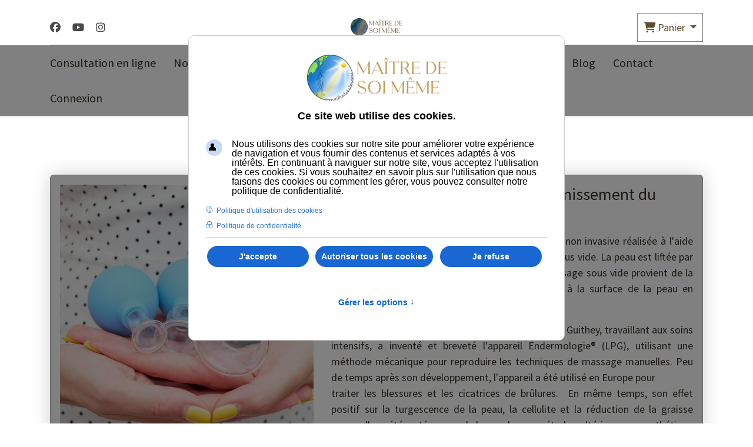

--- FILE ---
content_type: text/html; charset=utf-8
request_url: https://www.maitredesoimeme.fr/nos-webinaires/21-08-2021-massage-vacuum-rajeunissement-du-visage-et-du-corps
body_size: 5487
content:
<!DOCTYPE html><html lang="fr-fr" dir="ltr"><head> <script async src="https://www.googletagmanager.com/gtag/js?id=G-5DKGRBTCZR"></script><meta name="viewport" content="width=device-width, initial-scale=1, shrink-to-fit=no"><meta charset="utf-8"><meta name="robots" content="max-snippet:-1, max-image-preview:large, max-video-preview:-1"><meta name="title" content="Massage Vacuum pour le Rajeunissement du Visage et du Corps"><meta name="metatitle" content="Massage Vacuum pour le Rajeunissement du Visage et du Corps"><meta name="twitter:title" content="Massage Vacuum pour le Rajeunissement du Visage et du Corps"><meta name="twitter:description" content="Apprenez les bienfaits du massage vacuum pour le visage et corps. Techniques de ventouses pour stimuler la circulation, r&eacute;duire les rides et raffermir la peau"><meta property="og:title" content="Massage Vacuum pour le Rajeunissement du Visage et du Corps"><meta property="og:description" content="Apprenez les bienfaits du massage vacuum pour le visage et corps. Techniques de ventouses pour stimuler la circulation, r&eacute;duire les rides et raffermir la peau"><meta property="og:url" content="https://www.maitredesoimeme.fr/nos-webinaires/21-08-2021-massage-vacuum-rajeunissement-du-visage-et-du-corps"><meta property="og:type" content="article"><meta name="description" content="Apprenez les bienfaits du massage vacuum pour le visage et corps. Techniques de ventouses pour stimuler la circulation, r&eacute;duire les rides et raffermir la peau"><meta name="generator" content="Joomla! - Open Source Content Management"><title>Massage Vacuum pour le Rajeunissement du Visage et du Corps</title><link href="https://www.maitredesoimeme.fr/nos-webinaires/21-08-2021-massage-vacuum-rajeunissement-du-visage-et-du-corps" rel="canonical"><link href="/images/logo/favicon-32x32.png" rel="icon" type="image/vnd.microsoft.icon"><link href="/media/vendor/joomla-custom-elements/css/joomla-alert.min.css?0.4.1" rel="stylesheet"><style>html{visibility:hidden}</style><link rel="preload" as="style" onload="setTimeout(function(){document.querySelector('html').style.visibility='visible';}, 1);this.onload=null;this.rel='stylesheet'" href="/media/plg_jspeed/cache/css/b0a797dc9c0b3eb53bad489cbf1d9720_0.css"><link href="/media/com_mdsm/dist/css/main.css?1.6.1-2026012012" rel="stylesheet"> <script src="/media/vendor/jquery/js/jquery.min.js?3.7.1"></script> <script type="application/json" class="joomla-script-options new">{"data":{"breakpoints":{"tablet":991,"mobile":480},"header":{"stickyOffset":"100"}},"joomla.jtext":{"ERROR":"Erreur","MESSAGE":"Message","NOTICE":"Annonce","WARNING":"Alerte","JCLOSE":"Fermer","JOK":"OK","JOPEN":"Ouvrir"},"system.paths":{"root":"","rootFull":"https:\/\/www.maitredesoimeme.fr\/","base":"","baseFull":"https:\/\/www.maitredesoimeme.fr\/"},"csrf.token":"d17d3629794d81e9503eada9ccb88377"}</script> <script src="/media/system/js/core.min.js?a3d8f8"></script> <script src="/media/vendor/bootstrap/js/alert.min.js?5.3.8" type="module"></script> <script src="/media/vendor/bootstrap/js/button.min.js?5.3.8" type="module"></script> <script src="/media/vendor/bootstrap/js/carousel.min.js?5.3.8" type="module"></script> <script src="/media/vendor/bootstrap/js/collapse.min.js?5.3.8" type="module"></script> <script src="/media/vendor/bootstrap/js/dropdown.min.js?5.3.8" type="module"></script> <script src="/media/vendor/bootstrap/js/modal.min.js?5.3.8" type="module"></script> <script src="/media/vendor/bootstrap/js/offcanvas.min.js?5.3.8" type="module"></script> <script src="/media/vendor/bootstrap/js/popover.min.js?5.3.8" type="module"></script> <script src="/media/vendor/bootstrap/js/scrollspy.min.js?5.3.8" type="module"></script> <script src="/media/vendor/bootstrap/js/tab.min.js?5.3.8" type="module"></script> <script src="/media/vendor/bootstrap/js/toast.min.js?5.3.8" type="module"></script> <script src="/media/com_mdsm/dist/js/main.js?1.6.1-2026012012"></script> <script type="application/ld+json" data-type="gsd">{"@context":"https://schema.org","@type":"BreadcrumbList","itemListElement":[{"@type":"ListItem","position":1,"name":"Accueil","item":"https://www.maitredesoimeme.fr"},{"@type":"ListItem","position":2,"name":"Nos webinaires","item":"https://www.maitredesoimeme.fr/nos-webinaires"},{"@type":"ListItem","position":3,"name":"Webinaire: Massage vacuum rajeunissement du visage et du corps","item":"https://www.maitredesoimeme.fr/nos-webinaires/21-08-2021-massage-vacuum-rajeunissement-du-visage-et-du-corps"}]}</script><noscript><style type="text/css">.jspeed-img-lazyload{display:none}</style> </noscript> </head><body class="site helix-ultimate hu com_mdsm com-mdsm view-webinaire layout-default task-none itemid-181 fr-fr ltr sticky-header layout-fluid offcanvas-init offcanvs-position-right"><noscript><iframe src="https://www.googletagmanager.com/ns.html?id=GTM-T978LWSQ" height="0" width="0" style="display:none;visibility:hidden"></iframe></noscript><div class="body-wrapper"><div class="body-innerwrapper"><div class="sticky-header-placeholder d-none d-lg-block"></div><div id="very-top"><div id="mod-custom131" class="mod-custom custom"><p><a class="cta-rdv" href="https://www.maitredesoimeme.fr/consultation-en-ligne">Je prends rendez-vous</a></p></div></div><div id="sp-header-topbar" class="d-none d-lg-block"><div class="container"><div class="container-inner"><div class="row align-items-center"><div class="col-2"><ul class="social-icons"><li class="social-icon-facebook"><a target="_blank" rel="noopener noreferrer" href="https://www.facebook.com/DoryZzen" aria-label="Facebook"><span class="fab fa-facebook" aria-hidden="true"></span></a></li><li class="social-icon-youtube"><a target="_blank" rel="noopener noreferrer" href="https://www.youtube.com/channel/UC7YF3EAPWtChYNYgPjHQb9w" aria-label="Youtube"><span class="fab fa-youtube" aria-hidden="true"></span></a></li><li class="social-icon-instagram"><a target="_blank" rel="noopener noreferrer" href="https://www.instagram.com/_maitredesoimeme_/" aria-label="Instagram"><span class="fab fa-instagram" aria-hidden="true"></span></a></li></ul></div><div class="col-8 d-flex justify-content-center"><div class="logo"><a href="/"> <img class="logo-image  d-none d-lg-inline-block" srcset="https://www.maitredesoimeme.fr/images/logo/mdsm-new.png 1x" src="/media/plg_jspeed/cache/images/8dc18edc53892f409b8529b8791db1b0c32c9e3a.webp" height="30" alt="Yoga visage logo"> <img class="logo-image-phone d-inline-block d-lg-none" src="/media/plg_jspeed/cache/images/8dc18edc53892f409b8529b8791db1b0c32c9e3a.webp" alt="Yoga visage logo"></a></div></div><div class="col-2 d-flex justify-content-end"><div class="mdsm-panier" data-ajax-zone="mdsm-mod-panier"><div class="dropdown" data-ajax="mdsm-panier"> <a class="dropdown-toggle" href="#" data-bs-toggle="dropdown" aria-expanded="false"> <i class="fas fa-shopping-cart"></i> Panier </a> <div class="dropdown-menu dropdown-menu-end"><p style="padding:10px 0; margin:0; text-align:center">Votre panier est vide.</p></div></div></div></div></div></div></div></div><header id="sp-header" class="lg-header"><div class="container"><div class="d-flex align-items-center justify-content-lg-center"><div class="d-none d-lg-block"><div class="logo"><a href="/"> <img class="logo-image  d-none d-lg-inline-block" srcset="https://www.maitredesoimeme.fr/images/logo/mdsm-new.png 1x" src="/media/plg_jspeed/cache/images/8dc18edc53892f409b8529b8791db1b0c32c9e3a.webp" height="30" alt="Yoga visage logo"> <img class="logo-image-phone d-inline-block d-lg-none" src="/media/plg_jspeed/cache/images/8dc18edc53892f409b8529b8791db1b0c32c9e3a.webp" alt="Yoga visage logo"></a></div></div><div class="menu"> <nav class="sp-megamenu-wrapper d-flex" role="navigation" aria-label="navigation"><ul class="sp-megamenu-parent menu-animation-fade-up d-none d-lg-block"><li class="sp-menu-item"><a href="/consultation-en-ligne?view=consultation&amp;url=https://calendly.com/maitredesoimeme/votre-rendez-vous-avec-dorina">Consultation en ligne</a></li><li class="sp-menu-item"><a href="/nos-programmes">Nos programmes</a></li><li class="sp-menu-item current-item active"><a aria-current="page" href="/nos-webinaires">Nos webinaires</a></li><li class="sp-menu-item"><a href="/livre">Livre</a></li><li class="sp-menu-item"><a href="/abonnement">Abonnement</a></li><li class="sp-menu-item sp-has-child"><span class=" sp-menu-separator">A propos</span><div class="sp-dropdown sp-dropdown-main sp-menu-right" style="width: 240px;"><div class="sp-dropdown-inner"><ul class="sp-dropdown-items"><li class="sp-menu-item"><a href="/a-propos/mon-histoire">Mon histoire</a></li><li class="sp-menu-item"><a href="/a-propos/la-methode-dorina">La m&eacute;thode Dorina</a></li><li class="sp-menu-item"><a href="/a-propos/vos-avis">Vos avis</a></li></ul></div></div></li><li class="sp-menu-item"><a href="/blog">Blog</a></li><li class="sp-menu-item"><a href="/contact">Contact</a></li><li class="sp-menu-item"><a href="/connexion">Connexion</a></li></ul></nav> </div><div class="d-lg-none"><div class="logo"><a href="/"> <img class="logo-image  d-none d-lg-inline-block" srcset="https://www.maitredesoimeme.fr/images/logo/mdsm-new.png 1x" src="/media/plg_jspeed/cache/images/8dc18edc53892f409b8529b8791db1b0c32c9e3a.webp" height="30" alt="Yoga visage logo"> <img class="logo-image-phone d-inline-block d-lg-none" src="/media/plg_jspeed/cache/images/8dc18edc53892f409b8529b8791db1b0c32c9e3a.webp" alt="Yoga visage logo"></a></div></div><div class="panier"><div class="mdsm-panier" data-ajax-zone="mdsm-mod-panier"><div class="dropdown" data-ajax="mdsm-panier"> <a class="dropdown-toggle" href="#" data-bs-toggle="dropdown" aria-expanded="false"> <i class="fas fa-shopping-cart"></i> Panier </a> <div class="dropdown-menu dropdown-menu-end"><p style="padding:10px 0; margin:0; text-align:center">Votre panier est vide.</p></div></div></div></div></div></div></header> <main id="sp-main"><section id="sp-section-1"><div class="row"><div id="sp-title" class="col-lg-12 "><div class="sp-column "></div></div></div></section><section id="sp-main-body"><div class="container"><div class="container-inner"><div class="row"><div id="sp-component" class="col-lg-12 "><div class="sp-column "><div id="system-message-container" aria-live="polite"></div><div class="card card-body"><div class="row gx-5"><div class="col-md-4 col-lg-5"> <img src="[data-uri]" data-jspeed-lazyload="1" loading="lazy" data-src="https://www.maitredesoimeme.fr/images/programmes/6574564.jpg.force.600x600.jpg" class="jspeed-img-lazyload"> </div><div class="col d-flex flex-column justify-content-between"><div><h1 class="h3">Webinaire: Massage vacuum rajeunissement du visage et du corps</h1><div class="my-3"><p style="text-align: justify;">Le massage vacuum est une m&eacute;thode de massage non invasive r&eacute;alis&eacute;e &agrave; l'aide d'un appareil sp&eacute;cial ou de ventouses de massage sous vide. La peau est lift&eacute;e par succion, un pli de peau est cr&eacute;&eacute; et mobilis&eacute;. Le massage sous vide provient de la technique consistant &agrave; placer de petits vaisseaux &agrave; la surface de la peau en m&eacute;decine traditionnelle chinoise.&nbsp;</p><p style="text-align: justify;">Dans les ann&eacute;es 1980, l'ing&eacute;nieur fran&ccedil;ais Louis-Paul Guithey, travaillant aux soins intensifs, a invent&eacute; et brevet&eacute; l'appareil Endermologie&reg; (LPG), utilisant une m&eacute;thode m&eacute;canique pour reproduire les techniques de massage manuelles. Peu de temps apr&egrave;s son d&eacute;veloppement, l'appareil a &eacute;t&eacute; utilis&eacute; en Europe pour&nbsp;<br>traiter les blessures et les cicatrices de br&ucirc;lures.&nbsp; En m&ecirc;me temps, son effet positif sur la turgescence de la peau, la cellulite et la r&eacute;duction de la graisse corporelle a &eacute;t&eacute; not&eacute;e, auquel de nombreuses &eacute;tudes ult&eacute;rieures en esth&eacute;tique ont &eacute;t&eacute; consacr&eacute;es.&nbsp;<br>Nous examinerons l'une des m&eacute;thodes de massage du visage avec des ventouses pour le rajeunissement naturel de la peau : l'automassage du visage par ventouses.&nbsp;</p><p>&Agrave; travers des explications d&eacute;taill&eacute;es, vous comprendrez comment cette technique agit en profondeur pour stimuler la circulation sanguine et lymphatique, d&eacute;tendre les muscles contract&eacute;s et encourager la r&eacute;g&eacute;n&eacute;ration cellulaire.</p><p>Le webinaire de Dorina explore &eacute;galement le r&ocirc;le des fibroblastes dans la production de collag&egrave;ne et d&rsquo;&eacute;lastine, indispensables pour une peau rebondie et ferme. D&eacute;couvrez des m&eacute;thodes naturelles pour restaurer les proportions du visage, r&eacute;duire les rides et raffermir la peau. Que ce soit pour un visage plus sculpt&eacute; ou pour r&eacute;duire la cellulite, le massage vacuum s&rsquo;impose comme une solution efficace et accessible.</p><p style="text-align: justify;"><strong>Les bienfaits du massage aux ventouses :</strong></p><p style="text-align: justify;">&bull; relaxation et soulagement du stress,&nbsp;<br>&bull; augmentation de la circulation sanguine,&nbsp;<br>&bull; &eacute;limination des toxines,&nbsp;<br>&bull; r&eacute;duction de l&rsquo;inflammation,&nbsp;<br>&bull; soulagement des douleurs,&nbsp;<br>&bull; r&eacute;duction de la cellulite,&nbsp;<br>&bull; &eacute;limination de la ptose (stagnation de liquide sous cutan&eacute;e),&nbsp;<br>&bull; r&eacute;duction des gonflements du visage en raison de l'&eacute;coulement de la lymphe,&nbsp;<br>&bull; formation d&rsquo;une nouvelle construction du visage gr&acirc;ce &agrave; la stimulation des fibroblastes et &agrave; la production d'&eacute;lastine et de collag&egrave;ne naturels,&nbsp;<br>&bull; d&eacute;tente des muscles du visage, y compris les muscles masticateurs,&nbsp;<br>&bull; r&eacute;g&eacute;n&eacute;ration des couches de l'&eacute;piderme gr&acirc;ce &agrave; l&rsquo;actio m&eacute;canique de la ventouse,&nbsp;<br>&bull; restauration du contour du visage,&nbsp;<br>&bull; r&eacute;duction du double menton en affectant la graisse sous-cutan&eacute;e,&nbsp;<br>&bull; lifting g&eacute;n&eacute;ral du visage et lissage des rides.&nbsp;</p></div></div><div class="d-sm-flex align-items-end"><div class="col"><form action="/nos-webinaires?task=cart.addWebinaire" method="post" class="mdsm-ajax-form"><div> <strong>Profitez-en, ce webinaire est offert !</strong> </div><div> <button type="submit" class="btn btn-primary mt-2"> <i class="fas fa-shopping-cart"></i> Ajouter au panier </button> </div> <input type="hidden" name="jform[id]" value="13"> <input type="hidden" name="d17d3629794d81e9503eada9ccb88377" value="1"> </form></div></div></div></div></div></div></div></div></div></div></section><section id="sp-bottom"><div class="container"><div class="container-inner"><div class="row"><div id="sp-bottom1" class="col-sm-col-sm-6 col-lg-12 "><div class="sp-column "><div class="sp-module "><div class="sp-module-content"><div class="mod-sppagebuilder  sp-page-builder" data-module_id="118"><div class="page-content"><section id="section-id-1638444390954" class="sppb-section"><div class="sppb-row-container"><div class="sppb-row"><div class="sppb-col-md-4  " id="column-wrap-id-1638444390953"><div id="column-id-1638444390953" class="sppb-column "><div class="sppb-column-addons"><div id="sppb-addon-wrapper-1638444833338" class="sppb-addon-wrapper  addon-root-module"><div id="sppb-addon-1638444833338" class="clearfix  "><div class="sppb-addon sppb-addon-module "><div class="sppb-addon-content"><h3 class="sppb-addon-title">&Agrave; propos</h3><ul class="mod-menu mod-list menu"> <li class="item-144"><a href="/mentions-legales">Mentions l&eacute;gales</a></li><li class="item-145"><a href="/politique-de-confidentialite">Politique de confidentialit&eacute; </a></li><li class="item-146"><a href="/conditions-generales-de-vente">Conditions G&eacute;n&eacute;rales de vente</a></li></ul></div></div><style type="text/css"></style></div></div></div></div></div><div class="sppb-col-md-4  " id="column-wrap-id-1638444390955"><div id="column-id-1638444390955" class="sppb-column "><div class="sppb-column-addons"><div id="sppb-addon-wrapper-1638444833341" class="sppb-addon-wrapper  addon-root-module"><div id="sppb-addon-1638444833341" class="clearfix  "><div class="sppb-addon sppb-addon-module "><div class="sppb-addon-content"><h3 class="sppb-addon-title">Informations</h3><ul class="mod-menu mod-list menu"> <li class="item-147"><a href="/connexion">Connexion</a></li><li class="item-149"><a href="/contact">Contactez-nous</a></li><li class="item-417"><a href="/plan-du-site">Plan du site</a></li><li class="item-597"><a href="/recherche">Recherche</a></li></ul></div></div><style type="text/css"></style></div></div></div></div></div><div class="sppb-col-md-4  sppb-hidden-lg sppb-hidden-md " id="column-wrap-id-1638444390956"><div id="column-id-1638444390956" class="sppb-column "><div class="sppb-column-addons"><div id="sppb-addon-wrapper-1638444833344" class="sppb-addon-wrapper  addon-root-image"><div id="sppb-addon-1638444833344" class="clearfix  "><div class="sppb-addon sppb-addon-single-image   sppb-addon-image-shape"><div class="sppb-addon-content"><div class="sppb-addon-single-image-container"><img class="sppb-img-responsive  jspeed-img-lazyload" src="[data-uri]" data-jspeed-lazyload="1" loading="lazy" data-src="/media/plg_jspeed/cache/images/4918ed9a67087480c46bf6135936e0ec7bb0a333.webp" alt="Logo Maitre de soi m&ecirc;me" title="" width="" height=""></div></div></div></div></div></div></div></div></div></div></section></div></div></div></div></div></div></div></div></div></section><footer id="sp-footer"><div class="container"><div class="container-inner"><div class="row"><div id="sp-footer1" class="col-lg-12 "><div class="sp-column "><span class="sp-copyright">&copy; 2026 Ma&icirc;tre de soi m&ecirc;me. Par l'agence Webmarketing <a rel="nofollow" href="https://www.e-devweb.com/">E-DevWeb</a></span></div></div></div></div></div></footer></main> </div> </div><div class="offcanvas-overlay"></div><div class="offcanvas-menu left-1 offcanvas-arrow-right" tabindex="-1" inert><div class="d-flex align-items-center justify-content-between p-3 pt-4"> <a href="#" class="close-offcanvas" role="button" aria-label="Close Off-canvas"><div class="burger-icon" aria-hidden="true"> <span></span> <span></span> <span></span> </div></a> </div><div class="offcanvas-inner"><div class="d-flex header-modules mb-3"> </div><div class="sp-module "><div class="sp-module-content"><ul class="mod-menu mod-list menu nav-pills"> <li class="item-415"><a href="/consultation-en-ligne?view=consultation&amp;url=https://calendly.com/maitredesoimeme/votre-rendez-vous-avec-dorina">Consultation en ligne</a></li><li class="item-126"><a href="/nos-programmes">Nos programmes</a></li><li class="item-181 current active"><a href="/nos-webinaires" aria-current="location">Nos webinaires</a></li><li class="item-1198"><a href="/livre">Livre</a></li><li class="item-1110"><a href="/abonnement">Abonnement</a></li><li class="item-118 menu-divider  menu-deeper menu-parent"><span class="menu-separator ">A propos<span class="menu-toggler"></span></span> <ul class="mod-menu__sub list-unstyled small menu-child"><li class="item-183"><a href="/a-propos/mon-histoire">Mon histoire</a></li><li class="item-185"><a href="/a-propos/la-methode-dorina">La m&eacute;thode Dorina</a></li><li class="item-235"><a href="/a-propos/vos-avis">Vos avis</a></li></ul></li><li class="item-732"><a href="/blog">Blog</a></li><li class="item-127"><a href="/contact">Contact</a></li><li class="item-130"><a href="/connexion">Connexion</a></li></ul></div></div><div class="mb-4"> </div><ul class="social-icons"><li class="social-icon-facebook"><a target="_blank" rel="noopener noreferrer" href="https://www.facebook.com/DoryZzen" aria-label="Facebook"><span class="fab fa-facebook" aria-hidden="true"></span></a></li><li class="social-icon-youtube"><a target="_blank" rel="noopener noreferrer" href="https://www.youtube.com/channel/UC7YF3EAPWtChYNYgPjHQb9w" aria-label="Youtube"><span class="fab fa-youtube" aria-hidden="true"></span></a></li><li class="social-icon-instagram"><a target="_blank" rel="noopener noreferrer" href="https://www.instagram.com/_maitredesoimeme_/" aria-label="Instagram"><span class="fab fa-instagram" aria-hidden="true"></span></a></li></ul></div></div> <a href="#" class="sp-scroll-up" aria-label="Scroll to top"><span class="fas fa-angle-up" aria-hidden="true"></span></a> <script src="/media/plg_jspeed/cache/js/ade8fc02d1b2683447893a70e040b425_0.js" defer></script> <script src="/media/mod_menu/js/menu.min.js?13d55f" type="module"></script> <script src="/media/system/js/showon.min.js?e51227" type="module"></script> <script src="/media/system/js/messages.min.js?9a4811" type="module"></script> <script src="/plugins/system/gdpr/assets/js/jquery.fancybox.min.js?13d55f" defer></script> <script src="/plugins/system/gdpr/assets/js/cookieconsent.min.js?13d55f" defer></script> <script src="/plugins/system/gdpr/assets/js/init.js?13d55f" defer></script> <script src="/components/com_sppagebuilder/assets/js/sppagebuilder.js?13bea3cde590997c1094f9bba14d719a" defer></script> </body> </html>

--- FILE ---
content_type: text/css
request_url: https://www.maitredesoimeme.fr/media/com_mdsm/dist/css/main.css?1.6.1-2026012012
body_size: 1808
content:
:root{--mdsm-gold:#bf9754;--mdsm-gold-soft:rgba(191,151,84,0.2);--mdsm-grey:#5c636a;--mdsm-red:#b30a0a}.g-0,.gx-0{--bs-gutter-x:0!important}.ntb:before{display:none!important}.mdsm-red-color{color:#b30a0a;color:var(--mdsm-red)}.mdsm-gold-color{color:#bf9754;color:var(--mdsm-gold)}.mdsm-background-primary-soft{background-color:rgba(191,151,84,.2);background-color:var(--mdsm-gold-soft)}h2.card-title{font-size:30px;margin-top:10px}.card{border:1px solid #ccc;box-shadow:0 0 30px rgba(0,0,0,.2)}.card-programme{transition:all .2s ease-out}.card-programme:hover{background:#bf9754;background:var(--mdsm-gold)}.card-programme a{color:#000;transition:color .2s ease-out}.card-programme:hover a{color:#fff}.type-public-img{height:200px;border-radius:20px;border:3px solid #bf9754;border:3px solid var(--mdsm-gold);box-shadow:0 0 20px rgba(191,151,84,.5)}.mdsm-video-iframe,.mdsm-video-video{margin:auto;height:auto;max-width:100%;aspect-ratio:16/9}.mdsm-planning-videos{padding:0 0 10px}.mdsm-planning-item{margin:4px;padding:2px;font-size:12px;background:#cff;border:1px solid #8cc;border-radius:2px;cursor:move}.mdsm-planning-item.state-0{background:#fcc;border-color:#c88}.mdsm-planning-item i{cursor:pointer}.mdsm-admin-stat{padding:20px;background:#fff;border-radius:20px;border-radius:8px;box-shadow:0 0 10px rgba(0,0,0,.25);text-align:center}.mdsm-admin-stat .h1{margin-bottom:0}#sp-header.lg-header{z-index:120}.mdsm-panier{right:20px;cursor:pointer}#sp-header-topbar .mdsm-panier .btn-primary,#sp-header .mdsm-panier .btn-primary{color:#fff}#sp-header-topbar .mdsm-panier a.dropdown-toggle,#sp-header .mdsm-panier a.dropdown-toggle{color:#bf9754;padding:10px;display:inline-block;transition:all .2s ease-out;border:1px solid #fff}.mdsm-panier a.dropdown-toggle:hover{background-color:#eee}.mdsm-panier .dropdown-menu{width:400px;max-width:90vw;max-height:90vh;overflow:auto;font-size:14px}@media (max-width:1199px){.mdsm-panier{padding:0 10px;border-right:none}.lg-header.header-sticky .mdsm-panier{right:90px;top:6px}}.mdsm-login-container{max-width:800px;margin:0 auto;border:1px solid #ccc}.mdsm-login-inner{padding:20px}.mdsm-login-container .mdsm-login-switcher .tab{display:block;padding:20px}.mdsm-login-container .mdsm-login-switcher .tab.disabled{background:#ddd;color:#888;box-shadow:inset 0 0 10px rgba(0,0,0,.15)}.mdsm-or{position:relative;height:50px;line-height:50px;text-align:center;margin:20px 0}.mdsm-or:before{content:"";left:0}.mdsm-or:after{content:"";right:0}.mdsm-or:after,.mdsm-or:before{content:"";position:absolute;width:45%;height:1px;top:24px;background-color:#aaa;display:block}.ajax-loading{position:relative}.ajax-loading .mask{z-index:100000;position:fixed;top:0;left:0;right:0;bottom:0;background:rgba(0,0,0,.5)}.ajax-loading .mask:after{content:"";display:block;position:absolute;top:50%;left:50%;width:100px;height:100px;margin-top:-50px;margin-left:-50px;background:url(../img/aae489874ff666feb228ee3ef3043754.svg);transform:matrix(-1,0,0,1,0,0);-webkit-animation-name:rotation;animation-name:rotation;-webkit-animation-duration:1s;animation-duration:1s;-webkit-animation-timing-function:linear;animation-timing-function:linear;-webkit-animation-iteration-count:infinite;animation-iteration-count:infinite}@-webkit-keyframes rotation{0%{transform:matrix(-1,0,0,1,0,0) rotate(1turn)}to{transform:matrix(-1,0,0,1,0,0) rotate(0deg)}}@keyframes rotation{0%{transform:matrix(-1,0,0,1,0,0) rotate(1turn)}to{transform:matrix(-1,0,0,1,0,0) rotate(0deg)}}.btn.btn-jour{border:1px solid #ccc;width:40px;height:40px;border-radius:50%;position:relative}.btn.btn-jour.btn-primary{border-color:#bf9754;border-color:var(--mdsm-gold)}.btn.btn-jour:hover{background:#ccc}.btn.btn-jour.disabled{opacity:.25}.btn.btn-jour i{position:absolute;top:0;right:0;transform:translate(5px,-5px)}.mdsm-bloc-video{color:#000;display:block;padding:10px;font-size:14px}.mdsm-bloc-video.active{background-color:#bf9754;background-color:var(--mdsm-gold);color:#fff}.avancement{background:#ccc}.avancement>div{height:5px;background:#bf9754;background:var(--mdsm-gold)}.avancement-text{font-size:14px}.mdsm-tarif{font-size:18px}.mod-mdsm-programmes-featured-item .mdsm-tarif{margin:0!important}.mod-mdsm-programmes-featured-item .mdsm-tarif dd,.mod-mdsm-programmes-featured-item .mdsm-tarif dt{display:inline-block}.mod-mdsm-programmes-featured-item .mdsm-tarif dd:before{content:" - "}.mdsm-offre-speciale,.mdsm-tag-nouveau{margin:-16px -16px 20px;padding:10px;text-transform:uppercase;background:#b30a0a;background:var(--mdsm-red);text-align:center;color:#fff}.mdsm-tag-nouveau{background:#bf9754;background:var(--mdsm-gold)}.bandeau-new .mdsm-bloc-image,.bandeau-popular .mdsm-bloc-image{position:relative}.bandeau-new .mdsm-bloc-image:before,.bandeau-popular .mdsm-bloc-image:before{content:"";display:block;width:282px;height:281px;position:absolute;top:-16px;left:-16px;background:url(../img/b8011cd90a64cb18f65b1b630f3b2b25.png)}.bandeau-popular .mdsm-bloc-image:before{background:url(../img/4422984f6adf172801f5e72bd01e2425.png)}.mod-mdsm-programmes-featured-item .bandeau-new .mdsm-bloc-image:before,.mod-mdsm-programmes-featured-item .bandeau-popular .mdsm-bloc-image:before{transform:scale(.35) translate(30px,30px);transform-origin:0 0}.mod-mdsm-webinaires-featured .bandeau-new .mdsm-bloc-image:before,.mod-mdsm-webinaires-featured .bandeau-popular .mdsm-bloc-image:before{transform:scale(.5) translate(16px,16px);transform-origin:0 0}@media (max-width:991px){.bandeau-new .mdsm-bloc-image:before{transform:scale(.5) translate(16px,16px);transform-origin:0 0}}.mdsm-prix-barre{text-decoration:line-through}.mdsm-reduction{display:inline-block;padding:0 8px;border-radius:4px;color:#fff;background-color:#b30a0a;background-color:var(--mdsm-red);margin:0 5px}.mdsm-prix-final{font-weight:700;color:#b30a0a;color:var(--mdsm-red)}#MdsmPaiementBtns.unclickable{position:relative}#MdsmPaiementBtns.unclickable:after{content:"";position:absolute;top:0;left:0;right:0;bottom:0;z-index:1000}.modal{z-index:19000!important}.mdsm-mod-banner{background-color:#b30a0a;color:#fff;text-align:center;position:relative;padding:1rem 200px}.mdsm-mod-banner p{margin:0}.mdsm-mod-banner a{color:#fff;text-decoration:underline}.mdsm-mod-banner .countdown{position:absolute;left:10px;top:50%;transform:translateY(-50%)}.mdsm-mod-banner .close{position:absolute;top:16px;right:20px;cursor:pointer}.mdsm-mod-banner .countdown .bloc{display:inline-block;width:40px}.mdsm-mod-banner .countdown .bloc .nombre{font-weight:700;font-size:1.5rem;line-height:1.5rem}.mdsm-mod-banner .countdown .bloc .legende{font-size:.6rem}@media (max-width:991px){.mdsm-mod-banner{padding-right:60px}}@media (max-width:767px){.mdsm-mod-banner{padding:10px 10px 5px;font-size:.9rem}.mdsm-mod-banner .countdown{position:relative;top:auto;right:auto;bottom:auto;left:auto;transform:none;margin-top:5px}.mdsm-mod-banner .close{display:none}.table-stack,.table-stack tbody,.table-stack td,.table-stack th,.table-stack thead,.table-stack tr{display:block}.table-stack thead tr{position:absolute;top:-9999px;left:-9999px}.table-stack tr{border:1px solid #ccc}.table-stack td{border:none;border-bottom:1px solid #eee;position:relative;padding-left:50%;white-space:normal;text-align:left}.table-stack td:before{position:absolute;top:6px;left:6px;width:45%;padding-right:10px;white-space:nowrap;text-align:left;font-weight:700;content:attr(data-title)}}.compare{margin-top:10px;color:#444}.compare .vs:before{content:"vs. "}.compare .soit{font-weight:700;color:#000}

--- FILE ---
content_type: text/javascript
request_url: https://www.maitredesoimeme.fr/media/com_mdsm/dist/js/main.js?1.6.1-2026012012
body_size: 15249
content:
!function(){"use strict";!function(){function t(t,e){for(var n=0;n<e.length;n++){var o=e[n];o.enumerable=o.enumerable||!1,o.configurable=!0,"value"in o&&(o.writable=!0),Object.defineProperty(t,o.key,o)}}var e=function(){function e(t){!function(t,e){if(!(t instanceof e))throw new TypeError("Cannot call a class as a function")}(this,e),null==t&&(t=jQuery(document)),this.handleLinks(t),this.handleForms(t)}var n,o,i;return n=e,(o=[{key:"handleLinks",value:function(){var t=this;jQuery(document).on("click","a[data-ajax]",(function(e){e.preventDefault();var n=jQuery(this).attr("href");void 0!==jQuery(this).data("confirm")?confirm(jQuery(this).data("confirm"))&&t.onSimpleRequest(n):t.onSimpleRequest(n)})),jQuery(document).on("click","a[data-ga-event]",(function(e){var n=jQuery(this).data("ga-event"),o=jQuery(this).attr("href");t.sendGAEvent(n),"_blank"!=jQuery(this).attr("target")&&(e.preventDefault(),setTimeout((function(){window.location=o}),200))}))}},{key:"handleForms",value:function(){var t=this;jQuery(document).on("focus",".mdsm-ajax-form input",(function(){jQuery(this).closest(".mdsm-error").removeClass("mdsm-error")})),jQuery(document).on("submit",".mdsm-ajax-form",(function(e){var n=jQuery(this);if(e.preventDefault(),n.hasClass("auto-submit"))t.onFormSubmit(n);else{var o=n.find("button:focus");if(o.length&&void 0!==o.data("confirm"))confirm(o.data("confirm"))&&(t.onRefreshBefore(),t.onFormSubmit(n,o));else{if(t.onRefreshBefore(),"undefined"!=typeof tinymce)for(var i=0;i<tinymce.editors.length;i++)tinymce.editors[i].save();t.onFormSubmit(n,o)}}}))}},{key:"onSimpleRequest",value:function(t){var e=this;e.onRefreshBefore(),jQuery.ajax({url:t,cache:!1,dataType:"json",success:function(t){e.onRefreshAfter(),e.onPayload(t)},error:function(t,n,o){e.onRefreshAfter(),e.onError(t,n,o)}})}},{key:"onFormSubmit",value:function(t,e){var n=this;t.hasClass("auto-submit")||t.find(".mdsm-error").removeClass("mdsm-error");var o=new FormData(t.get(0));void 0!==e&&e.length&&null!=e.attr("name")&&""!=e.attr("name")&&0!=e.attr("name")&&o.append(e.attr("name"),e.attr("value"));var i=t.find('button[type="submit"]');i.prop("disabled","disabled"),jQuery.ajax({url:t.attr("action"),cache:!1,data:o,method:t.attr("method"),processData:!1,contentType:!1,dataType:"json",success:function(e){i.removeAttr("disabled"),n.onRefreshAfter(),n.onPayload(e,t)},error:function(t,e,o){i.removeAttr("disabled"),n.onRefreshAfter(),n.onError(t,e,o)}})}},{key:"ajaxRefresh",value:function(t){var e=this,n=jQuery("[data-ajax-zone]");e.onRefreshAfter(),jQuery.ajax({url:document.location.href,cache:!1,success:function(o){var i=jQuery(o);jQuery.each(n,(function(t,e){var n=i.find('[data-ajax-zone="'+jQuery(e).data("ajax-zone")+'"]');n.length&&jQuery(e).html(n.html())})),void 0!==t&&t(),e.onRefreshAfter()},error:function(){document.location.reload()}})}},{key:"onRefreshBefore",value:function(){jQuery(document.body).css("height",jQuery(document.body).height()).addClass("ajax-loading").append('<div class="mask" />')}},{key:"onRefreshAfter",value:function(){jQuery(document.body).css("height","").removeClass("ajax-loading").find(".mask").remove(),jQuery("form.auto-submit").removeClass("auto-submit")}},{key:"onError",value:function(t,e,n){"Forbidden"==n?this.displayPopup({title:"Erreur",content:"Votre session a peut-être expiré, la page va être rechargée.",callback:function(){document.location.reload()}}):this.displayPopup({title:"Erreur",content:e})}},{key:"onPayload",value:function(t,e){var n=this;if(t.success)void 0!==e&&e.data("serialize",e.serialize()),t.data&&null!=t.data.jsFunction&&null!=window[t.data.jsFunction]&&window[t.data.jsFunction](t),null!=t.data.gaEvent&&n.sendGAEvent(t.data.gaEvent,t.data.gaEventData),t.data&&!1!==t.data.popup&&(t.data&&void 0===t.data.title&&(t.data.title="Enregistrement réussi"),null!=t.data.redirectToAfterPopup&&("RELOAD"==t.data.redirectToAfterPopup?t.data.callback=function(){document.location.reload()}:"REFRESH"==t.data.redirectToAfterPopup?t.data.callback=function(){n.ajaxRefresh()}:t.data.callback=function(){document.location.href=t.data.redirectToAfterPopup}),n.displayPopup(t.data)),null!=t.data.redirectTo&&("RELOAD"==t.data.redirectTo?setTimeout((function(){document.location.reload()}),400):"REFRESH"==t.data.redirectTo?n.ajaxRefresh():setTimeout((function(){document.location.href=t.data.redirectTo}),400)),void 0!==e&&t.data&&null!=t.data.formToDiv&&(jQuery("#"+t.data.formToDiv).insertBefore(e).removeClass("d-none"),e.remove());else{if(t.data&&null!=t.data.errors){var o=t.data.errors.length>1?"Erreurs détectées :":"Erreur détectée :";n.displayPopup({title:o,content:"-"+t.data.errors.join("\n- ")})}else n.displayPopup({title:"Erreur détectée",content:t.message});t.data&&null!=t.data.fields&&jQuery.each(t.data.fields,(function(t,e){jQuery('[name="'+e+'"]').closest(".control-group").addClass("mdsm-error")}))}}},{key:"displayPopup",value:function(t){var e='<div class="modal fade" tabindex="-1"><div class="modal-dialog modal-dialog-centered"><div class="modal-content"><div class="modal-header"><h5 class="modal-title">'+t.title+'</h5><button type="button" class="btn-close" data-bs-dismiss="modal" aria-label="Fermer"></button></div><div class="modal-body">'+t.content+"</div>"+(void 0!==t.footer?'<div class="modal-footer">'+t.footer+"</div>":"")+"</div></div></div>",n=jQuery(e);new bootstrap.Modal(n).show(),void 0!==t.callback&&n.get(0).addEventListener("hidden.bs.modal",(function(){t.callback()}))}},{key:"sendGAEvent",value:function(t,e){"function"==typeof gtag?(gtag("event",t,e),console.log("gtag event send",t,e)):console.warn("gtag not found",t,e)}}])&&t(n.prototype,o),i&&t(n,i),e}();
/**!
 * Sortable 1.14.0
 * @author	RubaXa   <trash@rubaxa.org>
 * @author	owenm    <owen23355@gmail.com>
 * @license MIT
 */
function n(t,e){var n=Object.keys(t);if(Object.getOwnPropertySymbols){var o=Object.getOwnPropertySymbols(t);e&&(o=o.filter((function(e){return Object.getOwnPropertyDescriptor(t,e).enumerable}))),n.push.apply(n,o)}return n}function o(t){for(var e=1;e<arguments.length;e++){var o=null!=arguments[e]?arguments[e]:{};e%2?n(Object(o),!0).forEach((function(e){a(t,e,o[e])})):Object.getOwnPropertyDescriptors?Object.defineProperties(t,Object.getOwnPropertyDescriptors(o)):n(Object(o)).forEach((function(e){Object.defineProperty(t,e,Object.getOwnPropertyDescriptor(o,e))}))}return t}function i(t){return i="function"==typeof Symbol&&"symbol"==typeof Symbol.iterator?function(t){return typeof t}:function(t){return t&&"function"==typeof Symbol&&t.constructor===Symbol&&t!==Symbol.prototype?"symbol":typeof t},i(t)}function a(t,e,n){return e in t?Object.defineProperty(t,e,{value:n,enumerable:!0,configurable:!0,writable:!0}):t[e]=n,t}function r(){return r=Object.assign||function(t){for(var e=1;e<arguments.length;e++){var n=arguments[e];for(var o in n)Object.prototype.hasOwnProperty.call(n,o)&&(t[o]=n[o])}return t},r.apply(this,arguments)}function l(t,e){if(null==t)return{};var n,o,i=function(t,e){if(null==t)return{};var n,o,i={},a=Object.keys(t);for(o=0;o<a.length;o++)n=a[o],e.indexOf(n)>=0||(i[n]=t[n]);return i}(t,e);if(Object.getOwnPropertySymbols){var a=Object.getOwnPropertySymbols(t);for(o=0;o<a.length;o++)n=a[o],e.indexOf(n)>=0||Object.prototype.propertyIsEnumerable.call(t,n)&&(i[n]=t[n])}return i}function s(t){if("undefined"!=typeof window&&window.navigator)return!!navigator.userAgent.match(t)}var c=s(/(?:Trident.*rv[ :]?11\.|msie|iemobile|Windows Phone)/i),d=s(/Edge/i),u=s(/firefox/i),h=s(/safari/i)&&!s(/chrome/i)&&!s(/android/i),f=s(/iP(ad|od|hone)/i),p=s(/chrome/i)&&s(/android/i),v={capture:!1,passive:!1};function m(t,e,n){t.addEventListener(e,n,!c&&v)}function g(t,e,n){t.removeEventListener(e,n,!c&&v)}function b(t,e){if(e){if(">"===e[0]&&(e=e.substring(1)),t)try{if(t.matches)return t.matches(e);if(t.msMatchesSelector)return t.msMatchesSelector(e);if(t.webkitMatchesSelector)return t.webkitMatchesSelector(e)}catch(t){return!1}return!1}}function y(t){return t.host&&t!==document&&t.host.nodeType?t.host:t.parentNode}function w(t,e,n,o){if(t){n=n||document;do{if(null!=e&&(">"===e[0]?t.parentNode===n&&b(t,e):b(t,e))||o&&t===n)return t;if(t===n)break}while(t=y(t))}return null}var E,D=/\s+/g;function S(t,e,n){if(t&&e)if(t.classList)t.classList[n?"add":"remove"](e);else{var o=(" "+t.className+" ").replace(D," ").replace(" "+e+" "," ");t.className=(o+(n?" "+e:"")).replace(D," ")}}function _(t,e,n){var o=t&&t.style;if(o){if(void 0===n)return document.defaultView&&document.defaultView.getComputedStyle?n=document.defaultView.getComputedStyle(t,""):t.currentStyle&&(n=t.currentStyle),void 0===e?n:n[e];e in o||-1!==e.indexOf("webkit")||(e="-webkit-"+e),o[e]=n+("string"==typeof n?"":"px")}}function T(t,e){var n="";if("string"==typeof t)n=t;else do{var o=_(t,"transform");o&&"none"!==o&&(n=o+" "+n)}while(!e&&(t=t.parentNode));var i=window.DOMMatrix||window.WebKitCSSMatrix||window.CSSMatrix||window.MSCSSMatrix;return i&&new i(n)}function j(t,e,n){if(t){var o=t.getElementsByTagName(e),i=0,a=o.length;if(n)for(;i<a;i++)n(o[i],i);return o}return[]}function C(){var t=document.scrollingElement;return t||document.documentElement}function x(t,e,n,o,i){if(t.getBoundingClientRect||t===window){var a,r,l,s,d,u,h;if(t!==window&&t.parentNode&&t!==C()?(r=(a=t.getBoundingClientRect()).top,l=a.left,s=a.bottom,d=a.right,u=a.height,h=a.width):(r=0,l=0,s=window.innerHeight,d=window.innerWidth,u=window.innerHeight,h=window.innerWidth),(e||n)&&t!==window&&(i=i||t.parentNode,!c))do{if(i&&i.getBoundingClientRect&&("none"!==_(i,"transform")||n&&"static"!==_(i,"position"))){var f=i.getBoundingClientRect();r-=f.top+parseInt(_(i,"border-top-width")),l-=f.left+parseInt(_(i,"border-left-width")),s=r+a.height,d=l+a.width;break}}while(i=i.parentNode);if(o&&t!==window){var p=T(i||t),v=p&&p.a,m=p&&p.d;p&&(s=(r/=m)+(u/=m),d=(l/=v)+(h/=v))}return{top:r,left:l,bottom:s,right:d,width:h,height:u}}}function A(t,e,n){for(var o=N(t,!0),i=x(t)[e];o;){var a=x(o)[n];if(!("top"===n||"left"===n?i>=a:i<=a))return o;if(o===C())break;o=N(o,!1)}return!1}function k(t,e,n,o){for(var i=0,a=0,r=t.children;a<r.length;){if("none"!==r[a].style.display&&r[a]!==Xt.ghost&&(o||r[a]!==Xt.dragged)&&w(r[a],n.draggable,t,!1)){if(i===e)return r[a];i++}a++}return null}function P(t,e){for(var n=t.lastElementChild;n&&(n===Xt.ghost||"none"===_(n,"display")||e&&!b(n,e));)n=n.previousElementSibling;return n||null}function O(t,e){var n=0;if(!t||!t.parentNode)return-1;for(;t=t.previousElementSibling;)"TEMPLATE"===t.nodeName.toUpperCase()||t===Xt.clone||e&&!b(t,e)||n++;return n}function M(t){var e=0,n=0,o=C();if(t)do{var i=T(t),a=i.a,r=i.d;e+=t.scrollLeft*a,n+=t.scrollTop*r}while(t!==o&&(t=t.parentNode));return[e,n]}function N(t,e){if(!t||!t.getBoundingClientRect)return C();var n=t,o=!1;do{if(n.clientWidth<n.scrollWidth||n.clientHeight<n.scrollHeight){var i=_(n);if(n.clientWidth<n.scrollWidth&&("auto"==i.overflowX||"scroll"==i.overflowX)||n.clientHeight<n.scrollHeight&&("auto"==i.overflowY||"scroll"==i.overflowY)){if(!n.getBoundingClientRect||n===document.body)return C();if(o||e)return n;o=!0}}}while(n=n.parentNode);return C()}function I(t,e){return Math.round(t.top)===Math.round(e.top)&&Math.round(t.left)===Math.round(e.left)&&Math.round(t.height)===Math.round(e.height)&&Math.round(t.width)===Math.round(e.width)}function Q(t,e){return function(){if(!E){var n=arguments,o=this;1===n.length?t.call(o,n[0]):t.apply(o,n),E=setTimeout((function(){E=void 0}),e)}}}function R(t,e,n){t.scrollLeft+=e,t.scrollTop+=n}function F(t){var e=window.Polymer,n=window.jQuery||window.Zepto;return e&&e.dom?e.dom(t).cloneNode(!0):n?n(t).clone(!0)[0]:t.cloneNode(!0)}var X="Sortable"+(new Date).getTime();function Y(){var t,e=[];return{captureAnimationState:function(){(e=[],this.options.animation)&&[].slice.call(this.el.children).forEach((function(t){if("none"!==_(t,"display")&&t!==Xt.ghost){e.push({target:t,rect:x(t)});var n=o({},e[e.length-1].rect);if(t.thisAnimationDuration){var i=T(t,!0);i&&(n.top-=i.f,n.left-=i.e)}t.fromRect=n}}))},addAnimationState:function(t){e.push(t)},removeAnimationState:function(t){e.splice(function(t,e){for(var n in t)if(t.hasOwnProperty(n))for(var o in e)if(e.hasOwnProperty(o)&&e[o]===t[n][o])return Number(n);return-1}(e,{target:t}),1)},animateAll:function(n){var o=this;if(!this.options.animation)return clearTimeout(t),void("function"==typeof n&&n());var i=!1,a=0;e.forEach((function(t){var e=0,n=t.target,r=n.fromRect,l=x(n),s=n.prevFromRect,c=n.prevToRect,d=t.rect,u=T(n,!0);u&&(l.top-=u.f,l.left-=u.e),n.toRect=l,n.thisAnimationDuration&&I(s,l)&&!I(r,l)&&(d.top-l.top)/(d.left-l.left)==(r.top-l.top)/(r.left-l.left)&&(e=function(t,e,n,o){return Math.sqrt(Math.pow(e.top-t.top,2)+Math.pow(e.left-t.left,2))/Math.sqrt(Math.pow(e.top-n.top,2)+Math.pow(e.left-n.left,2))*o.animation}(d,s,c,o.options)),I(l,r)||(n.prevFromRect=r,n.prevToRect=l,e||(e=o.options.animation),o.animate(n,d,l,e)),e&&(i=!0,a=Math.max(a,e),clearTimeout(n.animationResetTimer),n.animationResetTimer=setTimeout((function(){n.animationTime=0,n.prevFromRect=null,n.fromRect=null,n.prevToRect=null,n.thisAnimationDuration=null}),e),n.thisAnimationDuration=e)})),clearTimeout(t),i?t=setTimeout((function(){"function"==typeof n&&n()}),a):"function"==typeof n&&n(),e=[]},animate:function(t,e,n,o){if(o){_(t,"transition",""),_(t,"transform","");var i=T(this.el),a=i&&i.a,r=i&&i.d,l=(e.left-n.left)/(a||1),s=(e.top-n.top)/(r||1);t.animatingX=!!l,t.animatingY=!!s,_(t,"transform","translate3d("+l+"px,"+s+"px,0)"),this.forRepaintDummy=function(t){return t.offsetWidth}(t),_(t,"transition","transform "+o+"ms"+(this.options.easing?" "+this.options.easing:"")),_(t,"transform","translate3d(0,0,0)"),"number"==typeof t.animated&&clearTimeout(t.animated),t.animated=setTimeout((function(){_(t,"transition",""),_(t,"transform",""),t.animated=!1,t.animatingX=!1,t.animatingY=!1}),o)}}}}var B=[],L={initializeByDefault:!0},H={mount:function(t){for(var e in L)L.hasOwnProperty(e)&&!(e in t)&&(t[e]=L[e]);B.forEach((function(e){if(e.pluginName===t.pluginName)throw"Sortable: Cannot mount plugin ".concat(t.pluginName," more than once")})),B.push(t)},pluginEvent:function(t,e,n){var i=this;this.eventCanceled=!1,n.cancel=function(){i.eventCanceled=!0};var a=t+"Global";B.forEach((function(i){e[i.pluginName]&&(e[i.pluginName][a]&&e[i.pluginName][a](o({sortable:e},n)),e.options[i.pluginName]&&e[i.pluginName][t]&&e[i.pluginName][t](o({sortable:e},n)))}))},initializePlugins:function(t,e,n,o){for(var i in B.forEach((function(o){var i=o.pluginName;if(t.options[i]||o.initializeByDefault){var a=new o(t,e,t.options);a.sortable=t,a.options=t.options,t[i]=a,r(n,a.defaults)}})),t.options)if(t.options.hasOwnProperty(i)){var a=this.modifyOption(t,i,t.options[i]);void 0!==a&&(t.options[i]=a)}},getEventProperties:function(t,e){var n={};return B.forEach((function(o){"function"==typeof o.eventProperties&&r(n,o.eventProperties.call(e[o.pluginName],t))})),n},modifyOption:function(t,e,n){var o;return B.forEach((function(i){t[i.pluginName]&&i.optionListeners&&"function"==typeof i.optionListeners[e]&&(o=i.optionListeners[e].call(t[i.pluginName],n))})),o}};function V(t){var e=t.sortable,n=t.rootEl,i=t.name,a=t.targetEl,r=t.cloneEl,l=t.toEl,s=t.fromEl,u=t.oldIndex,h=t.newIndex,f=t.oldDraggableIndex,p=t.newDraggableIndex,v=t.originalEvent,m=t.putSortable,g=t.extraEventProperties;if(e=e||n&&n[X]){var b,y=e.options,w="on"+i.charAt(0).toUpperCase()+i.substr(1);!window.CustomEvent||c||d?(b=document.createEvent("Event")).initEvent(i,!0,!0):b=new CustomEvent(i,{bubbles:!0,cancelable:!0}),b.to=l||n,b.from=s||n,b.item=a||n,b.clone=r,b.oldIndex=u,b.newIndex=h,b.oldDraggableIndex=f,b.newDraggableIndex=p,b.originalEvent=v,b.pullMode=m?m.lastPutMode:void 0;var E=o(o({},g),H.getEventProperties(i,e));for(var D in E)b[D]=E[D];n&&n.dispatchEvent(b),y[w]&&y[w].call(e,b)}}var z=["evt"],W=function(t,e){var n=arguments.length>2&&void 0!==arguments[2]?arguments[2]:{},i=n.evt,a=l(n,z);H.pluginEvent.bind(Xt)(t,e,o({dragEl:G,parentEl:U,ghostEl:J,rootEl:Z,nextEl:K,lastDownEl:tt,cloneEl:et,cloneHidden:nt,dragStarted:vt,putSortable:st,activeSortable:Xt.active,originalEvent:i,oldIndex:ot,oldDraggableIndex:at,newIndex:it,newDraggableIndex:rt,hideGhostForTarget:It,unhideGhostForTarget:Qt,cloneNowHidden:function(){nt=!0},cloneNowShown:function(){nt=!1},dispatchSortableEvent:function(t){q({sortable:e,name:t,originalEvent:i})}},a))};function q(t){V(o({putSortable:st,cloneEl:et,targetEl:G,rootEl:Z,oldIndex:ot,oldDraggableIndex:at,newIndex:it,newDraggableIndex:rt},t))}var G,U,J,Z,K,tt,et,nt,ot,it,at,rt,lt,st,ct,dt,ut,ht,ft,pt,vt,mt,gt,bt,yt,wt=!1,Et=!1,Dt=[],St=!1,_t=!1,Tt=[],jt=!1,Ct=[],xt="undefined"!=typeof document,At=f,kt=d||c?"cssFloat":"float",Pt=xt&&!p&&!f&&"draggable"in document.createElement("div"),Ot=function(){if(xt){if(c)return!1;var t=document.createElement("x");return t.style.cssText="pointer-events:auto","auto"===t.style.pointerEvents}}(),Mt=function(t,e){var n=_(t),o=parseInt(n.width)-parseInt(n.paddingLeft)-parseInt(n.paddingRight)-parseInt(n.borderLeftWidth)-parseInt(n.borderRightWidth),i=k(t,0,e),a=k(t,1,e),r=i&&_(i),l=a&&_(a),s=r&&parseInt(r.marginLeft)+parseInt(r.marginRight)+x(i).width,c=l&&parseInt(l.marginLeft)+parseInt(l.marginRight)+x(a).width;if("flex"===n.display)return"column"===n.flexDirection||"column-reverse"===n.flexDirection?"vertical":"horizontal";if("grid"===n.display)return n.gridTemplateColumns.split(" ").length<=1?"vertical":"horizontal";if(i&&r.float&&"none"!==r.float){var d="left"===r.float?"left":"right";return!a||"both"!==l.clear&&l.clear!==d?"horizontal":"vertical"}return i&&("block"===r.display||"flex"===r.display||"table"===r.display||"grid"===r.display||s>=o&&"none"===n[kt]||a&&"none"===n[kt]&&s+c>o)?"vertical":"horizontal"},Nt=function(t){function e(t,n){return function(o,i,a,r){var l=o.options.group.name&&i.options.group.name&&o.options.group.name===i.options.group.name;if(null==t&&(n||l))return!0;if(null==t||!1===t)return!1;if(n&&"clone"===t)return t;if("function"==typeof t)return e(t(o,i,a,r),n)(o,i,a,r);var s=(n?o:i).options.group.name;return!0===t||"string"==typeof t&&t===s||t.join&&t.indexOf(s)>-1}}var n={},o=t.group;o&&"object"==i(o)||(o={name:o}),n.name=o.name,n.checkPull=e(o.pull,!0),n.checkPut=e(o.put),n.revertClone=o.revertClone,t.group=n},It=function(){!Ot&&J&&_(J,"display","none")},Qt=function(){!Ot&&J&&_(J,"display","")};xt&&document.addEventListener("click",(function(t){if(Et)return t.preventDefault(),t.stopPropagation&&t.stopPropagation(),t.stopImmediatePropagation&&t.stopImmediatePropagation(),Et=!1,!1}),!0);var Rt=function(t){if(G){t=t.touches?t.touches[0]:t;var e=(i=t.clientX,a=t.clientY,Dt.some((function(t){var e=t[X].options.emptyInsertThreshold;if(e&&!P(t)){var n=x(t),o=i>=n.left-e&&i<=n.right+e,l=a>=n.top-e&&a<=n.bottom+e;return o&&l?r=t:void 0}})),r);if(e){var n={};for(var o in t)t.hasOwnProperty(o)&&(n[o]=t[o]);n.target=n.rootEl=e,n.preventDefault=void 0,n.stopPropagation=void 0,e[X]._onDragOver(n)}}var i,a,r},Ft=function(t){G&&G.parentNode[X]._isOutsideThisEl(t.target)};function Xt(t,e){if(!t||!t.nodeType||1!==t.nodeType)throw"Sortable: `el` must be an HTMLElement, not ".concat({}.toString.call(t));this.el=t,this.options=e=r({},e),t[X]=this;var n={group:null,sort:!0,disabled:!1,store:null,handle:null,draggable:/^[uo]l$/i.test(t.nodeName)?">li":">*",swapThreshold:1,invertSwap:!1,invertedSwapThreshold:null,removeCloneOnHide:!0,direction:function(){return Mt(t,this.options)},ghostClass:"sortable-ghost",chosenClass:"sortable-chosen",dragClass:"sortable-drag",ignore:"a, img",filter:null,preventOnFilter:!0,animation:0,easing:null,setData:function(t,e){t.setData("Text",e.textContent)},dropBubble:!1,dragoverBubble:!1,dataIdAttr:"data-id",delay:0,delayOnTouchOnly:!1,touchStartThreshold:(Number.parseInt?Number:window).parseInt(window.devicePixelRatio,10)||1,forceFallback:!1,fallbackClass:"sortable-fallback",fallbackOnBody:!1,fallbackTolerance:0,fallbackOffset:{x:0,y:0},supportPointer:!1!==Xt.supportPointer&&"PointerEvent"in window&&!h,emptyInsertThreshold:5};for(var o in H.initializePlugins(this,t,n),n)!(o in e)&&(e[o]=n[o]);for(var i in Nt(e),this)"_"===i.charAt(0)&&"function"==typeof this[i]&&(this[i]=this[i].bind(this));this.nativeDraggable=!e.forceFallback&&Pt,this.nativeDraggable&&(this.options.touchStartThreshold=1),e.supportPointer?m(t,"pointerdown",this._onTapStart):(m(t,"mousedown",this._onTapStart),m(t,"touchstart",this._onTapStart)),this.nativeDraggable&&(m(t,"dragover",this),m(t,"dragenter",this)),Dt.push(this.el),e.store&&e.store.get&&this.sort(e.store.get(this)||[]),r(this,Y())}function Yt(t,e,n,o,i,a,r,l){var s,u,h=t[X],f=h.options.onMove;return!window.CustomEvent||c||d?(s=document.createEvent("Event")).initEvent("move",!0,!0):s=new CustomEvent("move",{bubbles:!0,cancelable:!0}),s.to=e,s.from=t,s.dragged=n,s.draggedRect=o,s.related=i||e,s.relatedRect=a||x(e),s.willInsertAfter=l,s.originalEvent=r,t.dispatchEvent(s),f&&(u=f.call(h,s,r)),u}function Bt(t){t.draggable=!1}function Lt(){jt=!1}function Ht(t){for(var e=t.tagName+t.className+t.src+t.href+t.textContent,n=e.length,o=0;n--;)o+=e.charCodeAt(n);return o.toString(36)}function Vt(t){return setTimeout(t,0)}function zt(t){return clearTimeout(t)}Xt.prototype={constructor:Xt,_isOutsideThisEl:function(t){this.el.contains(t)||t===this.el||(mt=null)},_getDirection:function(t,e){return"function"==typeof this.options.direction?this.options.direction.call(this,t,e,G):this.options.direction},_onTapStart:function(t){if(t.cancelable){var e=this,n=this.el,o=this.options,i=o.preventOnFilter,a=t.type,r=t.touches&&t.touches[0]||t.pointerType&&"touch"===t.pointerType&&t,l=(r||t).target,s=t.target.shadowRoot&&(t.path&&t.path[0]||t.composedPath&&t.composedPath()[0])||l,c=o.filter;if(function(t){Ct.length=0;var e=t.getElementsByTagName("input"),n=e.length;for(;n--;){var o=e[n];o.checked&&Ct.push(o)}}(n),!G&&!(/mousedown|pointerdown/.test(a)&&0!==t.button||o.disabled)&&!s.isContentEditable&&(this.nativeDraggable||!h||!l||"SELECT"!==l.tagName.toUpperCase())&&!((l=w(l,o.draggable,n,!1))&&l.animated||tt===l)){if(ot=O(l),at=O(l,o.draggable),"function"==typeof c){if(c.call(this,t,l,this))return q({sortable:e,rootEl:s,name:"filter",targetEl:l,toEl:n,fromEl:n}),W("filter",e,{evt:t}),void(i&&t.cancelable&&t.preventDefault())}else if(c&&(c=c.split(",").some((function(o){if(o=w(s,o.trim(),n,!1))return q({sortable:e,rootEl:o,name:"filter",targetEl:l,fromEl:n,toEl:n}),W("filter",e,{evt:t}),!0}))))return void(i&&t.cancelable&&t.preventDefault());o.handle&&!w(s,o.handle,n,!1)||this._prepareDragStart(t,r,l)}}},_prepareDragStart:function(t,e,n){var o,i=this,a=i.el,r=i.options,l=a.ownerDocument;if(n&&!G&&n.parentNode===a){var s=x(n);if(Z=a,U=(G=n).parentNode,K=G.nextSibling,tt=n,lt=r.group,Xt.dragged=G,ct={target:G,clientX:(e||t).clientX,clientY:(e||t).clientY},ft=ct.clientX-s.left,pt=ct.clientY-s.top,this._lastX=(e||t).clientX,this._lastY=(e||t).clientY,G.style["will-change"]="all",o=function(){W("delayEnded",i,{evt:t}),Xt.eventCanceled?i._onDrop():(i._disableDelayedDragEvents(),!u&&i.nativeDraggable&&(G.draggable=!0),i._triggerDragStart(t,e),q({sortable:i,name:"choose",originalEvent:t}),S(G,r.chosenClass,!0))},r.ignore.split(",").forEach((function(t){j(G,t.trim(),Bt)})),m(l,"dragover",Rt),m(l,"mousemove",Rt),m(l,"touchmove",Rt),m(l,"mouseup",i._onDrop),m(l,"touchend",i._onDrop),m(l,"touchcancel",i._onDrop),u&&this.nativeDraggable&&(this.options.touchStartThreshold=4,G.draggable=!0),W("delayStart",this,{evt:t}),!r.delay||r.delayOnTouchOnly&&!e||this.nativeDraggable&&(d||c))o();else{if(Xt.eventCanceled)return void this._onDrop();m(l,"mouseup",i._disableDelayedDrag),m(l,"touchend",i._disableDelayedDrag),m(l,"touchcancel",i._disableDelayedDrag),m(l,"mousemove",i._delayedDragTouchMoveHandler),m(l,"touchmove",i._delayedDragTouchMoveHandler),r.supportPointer&&m(l,"pointermove",i._delayedDragTouchMoveHandler),i._dragStartTimer=setTimeout(o,r.delay)}}},_delayedDragTouchMoveHandler:function(t){var e=t.touches?t.touches[0]:t;Math.max(Math.abs(e.clientX-this._lastX),Math.abs(e.clientY-this._lastY))>=Math.floor(this.options.touchStartThreshold/(this.nativeDraggable&&window.devicePixelRatio||1))&&this._disableDelayedDrag()},_disableDelayedDrag:function(){G&&Bt(G),clearTimeout(this._dragStartTimer),this._disableDelayedDragEvents()},_disableDelayedDragEvents:function(){var t=this.el.ownerDocument;g(t,"mouseup",this._disableDelayedDrag),g(t,"touchend",this._disableDelayedDrag),g(t,"touchcancel",this._disableDelayedDrag),g(t,"mousemove",this._delayedDragTouchMoveHandler),g(t,"touchmove",this._delayedDragTouchMoveHandler),g(t,"pointermove",this._delayedDragTouchMoveHandler)},_triggerDragStart:function(t,e){e=e||"touch"==t.pointerType&&t,!this.nativeDraggable||e?this.options.supportPointer?m(document,"pointermove",this._onTouchMove):m(document,e?"touchmove":"mousemove",this._onTouchMove):(m(G,"dragend",this),m(Z,"dragstart",this._onDragStart));try{document.selection?Vt((function(){document.selection.empty()})):window.getSelection().removeAllRanges()}catch(t){}},_dragStarted:function(t,e){if(wt=!1,Z&&G){W("dragStarted",this,{evt:e}),this.nativeDraggable&&m(document,"dragover",Ft);var n=this.options;!t&&S(G,n.dragClass,!1),S(G,n.ghostClass,!0),Xt.active=this,t&&this._appendGhost(),q({sortable:this,name:"start",originalEvent:e})}else this._nulling()},_emulateDragOver:function(){if(dt){this._lastX=dt.clientX,this._lastY=dt.clientY,It();for(var t=document.elementFromPoint(dt.clientX,dt.clientY),e=t;t&&t.shadowRoot&&(t=t.shadowRoot.elementFromPoint(dt.clientX,dt.clientY))!==e;)e=t;if(G.parentNode[X]._isOutsideThisEl(t),e)do{if(e[X]){if(e[X]._onDragOver({clientX:dt.clientX,clientY:dt.clientY,target:t,rootEl:e})&&!this.options.dragoverBubble)break}t=e}while(e=e.parentNode);Qt()}},_onTouchMove:function(t){if(ct){var e=this.options,n=e.fallbackTolerance,o=e.fallbackOffset,i=t.touches?t.touches[0]:t,a=J&&T(J,!0),r=J&&a&&a.a,l=J&&a&&a.d,s=At&&yt&&M(yt),c=(i.clientX-ct.clientX+o.x)/(r||1)+(s?s[0]-Tt[0]:0)/(r||1),d=(i.clientY-ct.clientY+o.y)/(l||1)+(s?s[1]-Tt[1]:0)/(l||1);if(!Xt.active&&!wt){if(n&&Math.max(Math.abs(i.clientX-this._lastX),Math.abs(i.clientY-this._lastY))<n)return;this._onDragStart(t,!0)}if(J){a?(a.e+=c-(ut||0),a.f+=d-(ht||0)):a={a:1,b:0,c:0,d:1,e:c,f:d};var u="matrix(".concat(a.a,",").concat(a.b,",").concat(a.c,",").concat(a.d,",").concat(a.e,",").concat(a.f,")");_(J,"webkitTransform",u),_(J,"mozTransform",u),_(J,"msTransform",u),_(J,"transform",u),ut=c,ht=d,dt=i}t.cancelable&&t.preventDefault()}},_appendGhost:function(){if(!J){var t=this.options.fallbackOnBody?document.body:Z,e=x(G,!0,At,!0,t),n=this.options;if(At){for(yt=t;"static"===_(yt,"position")&&"none"===_(yt,"transform")&&yt!==document;)yt=yt.parentNode;yt!==document.body&&yt!==document.documentElement?(yt===document&&(yt=C()),e.top+=yt.scrollTop,e.left+=yt.scrollLeft):yt=C(),Tt=M(yt)}S(J=G.cloneNode(!0),n.ghostClass,!1),S(J,n.fallbackClass,!0),S(J,n.dragClass,!0),_(J,"transition",""),_(J,"transform",""),_(J,"box-sizing","border-box"),_(J,"margin",0),_(J,"top",e.top),_(J,"left",e.left),_(J,"width",e.width),_(J,"height",e.height),_(J,"opacity","0.8"),_(J,"position",At?"absolute":"fixed"),_(J,"zIndex","100000"),_(J,"pointerEvents","none"),Xt.ghost=J,t.appendChild(J),_(J,"transform-origin",ft/parseInt(J.style.width)*100+"% "+pt/parseInt(J.style.height)*100+"%")}},_onDragStart:function(t,e){var n=this,o=t.dataTransfer,i=n.options;W("dragStart",this,{evt:t}),Xt.eventCanceled?this._onDrop():(W("setupClone",this),Xt.eventCanceled||((et=F(G)).draggable=!1,et.style["will-change"]="",this._hideClone(),S(et,this.options.chosenClass,!1),Xt.clone=et),n.cloneId=Vt((function(){W("clone",n),Xt.eventCanceled||(n.options.removeCloneOnHide||Z.insertBefore(et,G),n._hideClone(),q({sortable:n,name:"clone"}))})),!e&&S(G,i.dragClass,!0),e?(Et=!0,n._loopId=setInterval(n._emulateDragOver,50)):(g(document,"mouseup",n._onDrop),g(document,"touchend",n._onDrop),g(document,"touchcancel",n._onDrop),o&&(o.effectAllowed="move",i.setData&&i.setData.call(n,o,G)),m(document,"drop",n),_(G,"transform","translateZ(0)")),wt=!0,n._dragStartId=Vt(n._dragStarted.bind(n,e,t)),m(document,"selectstart",n),vt=!0,h&&_(document.body,"user-select","none"))},_onDragOver:function(t){var e,n,i,a,r=this.el,l=t.target,s=this.options,c=s.group,d=Xt.active,u=lt===c,h=s.sort,f=st||d,p=this,v=!1;if(!jt){if(void 0!==t.preventDefault&&t.cancelable&&t.preventDefault(),l=w(l,s.draggable,r,!0),Y("dragOver"),Xt.eventCanceled)return v;if(G.contains(t.target)||l.animated&&l.animatingX&&l.animatingY||p._ignoreWhileAnimating===l)return L(!1);if(Et=!1,d&&!s.disabled&&(u?h||(i=U!==Z):st===this||(this.lastPutMode=lt.checkPull(this,d,G,t))&&c.checkPut(this,d,G,t))){if(a="vertical"===this._getDirection(t,l),e=x(G),Y("dragOverValid"),Xt.eventCanceled)return v;if(i)return U=Z,B(),this._hideClone(),Y("revert"),Xt.eventCanceled||(K?Z.insertBefore(G,K):Z.appendChild(G)),L(!0);var m=P(r,s.draggable);if(!m||function(t,e,n){var o=x(P(n.el,n.options.draggable)),i=10;return e?t.clientX>o.right+i||t.clientX<=o.right&&t.clientY>o.bottom&&t.clientX>=o.left:t.clientX>o.right&&t.clientY>o.top||t.clientX<=o.right&&t.clientY>o.bottom+i}(t,a,this)&&!m.animated){if(m===G)return L(!1);if(m&&r===t.target&&(l=m),l&&(n=x(l)),!1!==Yt(Z,r,G,e,l,n,t,!!l))return B(),r.appendChild(G),U=r,H(),L(!0)}else if(m&&function(t,e,n){var o=x(k(n.el,0,n.options,!0)),i=10;return e?t.clientX<o.left-i||t.clientY<o.top&&t.clientX<o.right:t.clientY<o.top-i||t.clientY<o.bottom&&t.clientX<o.left}(t,a,this)){var g=k(r,0,s,!0);if(g===G)return L(!1);if(n=x(l=g),!1!==Yt(Z,r,G,e,l,n,t,!1))return B(),r.insertBefore(G,g),U=r,H(),L(!0)}else if(l.parentNode===r){n=x(l);var b,y,E,D=G.parentNode!==r,T=!function(t,e,n){var o=n?t.left:t.top,i=n?t.right:t.bottom,a=n?t.width:t.height,r=n?e.left:e.top,l=n?e.right:e.bottom,s=n?e.width:e.height;return o===r||i===l||o+a/2===r+s/2}(G.animated&&G.toRect||e,l.animated&&l.toRect||n,a),j=a?"top":"left",C=A(l,"top","top")||A(G,"top","top"),M=C?C.scrollTop:void 0;if(mt!==l&&(y=n[j],St=!1,_t=!T&&s.invertSwap||D),b=function(t,e,n,o,i,a,r,l){var s=o?t.clientY:t.clientX,c=o?n.height:n.width,d=o?n.top:n.left,u=o?n.bottom:n.right,h=!1;if(!r)if(l&&bt<c*i){if(!St&&(1===gt?s>d+c*a/2:s<u-c*a/2)&&(St=!0),St)h=!0;else if(1===gt?s<d+bt:s>u-bt)return-gt}else if(s>d+c*(1-i)/2&&s<u-c*(1-i)/2)return function(t){return O(G)<O(t)?1:-1}(e);if((h=h||r)&&(s<d+c*a/2||s>u-c*a/2))return s>d+c/2?1:-1;return 0}(t,l,n,a,T?1:s.swapThreshold,null==s.invertedSwapThreshold?s.swapThreshold:s.invertedSwapThreshold,_t,mt===l),0!==b){var N=O(G);do{N-=b,E=U.children[N]}while(E&&("none"===_(E,"display")||E===J))}if(0===b||E===l)return L(!1);mt=l,gt=b;var I=l.nextElementSibling,Q=!1,F=Yt(Z,r,G,e,l,n,t,Q=1===b);if(!1!==F)return 1!==F&&-1!==F||(Q=1===F),jt=!0,setTimeout(Lt,30),B(),Q&&!I?r.appendChild(G):l.parentNode.insertBefore(G,Q?I:l),C&&R(C,0,M-C.scrollTop),U=G.parentNode,void 0===y||_t||(bt=Math.abs(y-x(l)[j])),H(),L(!0)}if(r.contains(G))return L(!1)}return!1}function Y(s,c){W(s,p,o({evt:t,isOwner:u,axis:a?"vertical":"horizontal",revert:i,dragRect:e,targetRect:n,canSort:h,fromSortable:f,target:l,completed:L,onMove:function(n,o){return Yt(Z,r,G,e,n,x(n),t,o)},changed:H},c))}function B(){Y("dragOverAnimationCapture"),p.captureAnimationState(),p!==f&&f.captureAnimationState()}function L(e){return Y("dragOverCompleted",{insertion:e}),e&&(u?d._hideClone():d._showClone(p),p!==f&&(S(G,st?st.options.ghostClass:d.options.ghostClass,!1),S(G,s.ghostClass,!0)),st!==p&&p!==Xt.active?st=p:p===Xt.active&&st&&(st=null),f===p&&(p._ignoreWhileAnimating=l),p.animateAll((function(){Y("dragOverAnimationComplete"),p._ignoreWhileAnimating=null})),p!==f&&(f.animateAll(),f._ignoreWhileAnimating=null)),(l===G&&!G.animated||l===r&&!l.animated)&&(mt=null),s.dragoverBubble||t.rootEl||l===document||(G.parentNode[X]._isOutsideThisEl(t.target),!e&&Rt(t)),!s.dragoverBubble&&t.stopPropagation&&t.stopPropagation(),v=!0}function H(){it=O(G),rt=O(G,s.draggable),q({sortable:p,name:"change",toEl:r,newIndex:it,newDraggableIndex:rt,originalEvent:t})}},_ignoreWhileAnimating:null,_offMoveEvents:function(){g(document,"mousemove",this._onTouchMove),g(document,"touchmove",this._onTouchMove),g(document,"pointermove",this._onTouchMove),g(document,"dragover",Rt),g(document,"mousemove",Rt),g(document,"touchmove",Rt)},_offUpEvents:function(){var t=this.el.ownerDocument;g(t,"mouseup",this._onDrop),g(t,"touchend",this._onDrop),g(t,"pointerup",this._onDrop),g(t,"touchcancel",this._onDrop),g(document,"selectstart",this)},_onDrop:function(t){var e=this.el,n=this.options;it=O(G),rt=O(G,n.draggable),W("drop",this,{evt:t}),U=G&&G.parentNode,it=O(G),rt=O(G,n.draggable),Xt.eventCanceled||(wt=!1,_t=!1,St=!1,clearInterval(this._loopId),clearTimeout(this._dragStartTimer),zt(this.cloneId),zt(this._dragStartId),this.nativeDraggable&&(g(document,"drop",this),g(e,"dragstart",this._onDragStart)),this._offMoveEvents(),this._offUpEvents(),h&&_(document.body,"user-select",""),_(G,"transform",""),t&&(vt&&(t.cancelable&&t.preventDefault(),!n.dropBubble&&t.stopPropagation()),J&&J.parentNode&&J.parentNode.removeChild(J),(Z===U||st&&"clone"!==st.lastPutMode)&&et&&et.parentNode&&et.parentNode.removeChild(et),G&&(this.nativeDraggable&&g(G,"dragend",this),Bt(G),G.style["will-change"]="",vt&&!wt&&S(G,st?st.options.ghostClass:this.options.ghostClass,!1),S(G,this.options.chosenClass,!1),q({sortable:this,name:"unchoose",toEl:U,newIndex:null,newDraggableIndex:null,originalEvent:t}),Z!==U?(it>=0&&(q({rootEl:U,name:"add",toEl:U,fromEl:Z,originalEvent:t}),q({sortable:this,name:"remove",toEl:U,originalEvent:t}),q({rootEl:U,name:"sort",toEl:U,fromEl:Z,originalEvent:t}),q({sortable:this,name:"sort",toEl:U,originalEvent:t})),st&&st.save()):it!==ot&&it>=0&&(q({sortable:this,name:"update",toEl:U,originalEvent:t}),q({sortable:this,name:"sort",toEl:U,originalEvent:t})),Xt.active&&(null!=it&&-1!==it||(it=ot,rt=at),q({sortable:this,name:"end",toEl:U,originalEvent:t}),this.save())))),this._nulling()},_nulling:function(){W("nulling",this),Z=G=U=J=K=et=tt=nt=ct=dt=vt=it=rt=ot=at=mt=gt=st=lt=Xt.dragged=Xt.ghost=Xt.clone=Xt.active=null,Ct.forEach((function(t){t.checked=!0})),Ct.length=ut=ht=0},handleEvent:function(t){switch(t.type){case"drop":case"dragend":this._onDrop(t);break;case"dragenter":case"dragover":G&&(this._onDragOver(t),function(t){t.dataTransfer&&(t.dataTransfer.dropEffect="move");t.cancelable&&t.preventDefault()}(t));break;case"selectstart":t.preventDefault()}},toArray:function(){for(var t,e=[],n=this.el.children,o=0,i=n.length,a=this.options;o<i;o++)w(t=n[o],a.draggable,this.el,!1)&&e.push(t.getAttribute(a.dataIdAttr)||Ht(t));return e},sort:function(t,e){var n={},o=this.el;this.toArray().forEach((function(t,e){var i=o.children[e];w(i,this.options.draggable,o,!1)&&(n[t]=i)}),this),e&&this.captureAnimationState(),t.forEach((function(t){n[t]&&(o.removeChild(n[t]),o.appendChild(n[t]))})),e&&this.animateAll()},save:function(){var t=this.options.store;t&&t.set&&t.set(this)},closest:function(t,e){return w(t,e||this.options.draggable,this.el,!1)},option:function(t,e){var n=this.options;if(void 0===e)return n[t];var o=H.modifyOption(this,t,e);n[t]=void 0!==o?o:e,"group"===t&&Nt(n)},destroy:function(){W("destroy",this);var t=this.el;t[X]=null,g(t,"mousedown",this._onTapStart),g(t,"touchstart",this._onTapStart),g(t,"pointerdown",this._onTapStart),this.nativeDraggable&&(g(t,"dragover",this),g(t,"dragenter",this)),Array.prototype.forEach.call(t.querySelectorAll("[draggable]"),(function(t){t.removeAttribute("draggable")})),this._onDrop(),this._disableDelayedDragEvents(),Dt.splice(Dt.indexOf(this.el),1),this.el=t=null},_hideClone:function(){if(!nt){if(W("hideClone",this),Xt.eventCanceled)return;_(et,"display","none"),this.options.removeCloneOnHide&&et.parentNode&&et.parentNode.removeChild(et),nt=!0}},_showClone:function(t){if("clone"===t.lastPutMode){if(nt){if(W("showClone",this),Xt.eventCanceled)return;G.parentNode!=Z||this.options.group.revertClone?K?Z.insertBefore(et,K):Z.appendChild(et):Z.insertBefore(et,G),this.options.group.revertClone&&this.animate(G,et),_(et,"display",""),nt=!1}}else this._hideClone()}},xt&&m(document,"touchmove",(function(t){(Xt.active||wt)&&t.cancelable&&t.preventDefault()})),Xt.utils={on:m,off:g,css:_,find:j,is:function(t,e){return!!w(t,e,t,!1)},extend:function(t,e){if(t&&e)for(var n in e)e.hasOwnProperty(n)&&(t[n]=e[n]);return t},throttle:Q,closest:w,toggleClass:S,clone:F,index:O,nextTick:Vt,cancelNextTick:zt,detectDirection:Mt,getChild:k},Xt.get=function(t){return t[X]},Xt.mount=function(){for(var t=arguments.length,e=new Array(t),n=0;n<t;n++)e[n]=arguments[n];e[0].constructor===Array&&(e=e[0]),e.forEach((function(t){if(!t.prototype||!t.prototype.constructor)throw"Sortable: Mounted plugin must be a constructor function, not ".concat({}.toString.call(t));t.utils&&(Xt.utils=o(o({},Xt.utils),t.utils)),H.mount(t)}))},Xt.create=function(t,e){return new Xt(t,e)},Xt.version="1.14.0";var Wt,qt,Gt,Ut,$t,Jt,Zt=[],Kt=!1;function te(){Zt.forEach((function(t){clearInterval(t.pid)})),Zt=[]}function ee(){clearInterval(Jt)}var ne=Q((function(t,e,n,o){if(e.scroll){var i,a=(t.touches?t.touches[0]:t).clientX,r=(t.touches?t.touches[0]:t).clientY,l=e.scrollSensitivity,s=e.scrollSpeed,c=C(),d=!1;qt!==n&&(qt=n,te(),Wt=e.scroll,i=e.scrollFn,!0===Wt&&(Wt=N(n,!0)));var u=0,h=Wt;do{var f=h,p=x(f),v=p.top,m=p.bottom,g=p.left,b=p.right,y=p.width,w=p.height,E=void 0,D=void 0,S=f.scrollWidth,T=f.scrollHeight,j=_(f),A=f.scrollLeft,k=f.scrollTop;f===c?(E=y<S&&("auto"===j.overflowX||"scroll"===j.overflowX||"visible"===j.overflowX),D=w<T&&("auto"===j.overflowY||"scroll"===j.overflowY||"visible"===j.overflowY)):(E=y<S&&("auto"===j.overflowX||"scroll"===j.overflowX),D=w<T&&("auto"===j.overflowY||"scroll"===j.overflowY));var P=E&&(Math.abs(b-a)<=l&&A+y<S)-(Math.abs(g-a)<=l&&!!A),O=D&&(Math.abs(m-r)<=l&&k+w<T)-(Math.abs(v-r)<=l&&!!k);if(!Zt[u])for(var M=0;M<=u;M++)Zt[M]||(Zt[M]={});Zt[u].vx==P&&Zt[u].vy==O&&Zt[u].el===f||(Zt[u].el=f,Zt[u].vx=P,Zt[u].vy=O,clearInterval(Zt[u].pid),0==P&&0==O||(d=!0,Zt[u].pid=setInterval(function(){o&&0===this.layer&&Xt.active._onTouchMove($t);var e=Zt[this.layer].vy?Zt[this.layer].vy*s:0,n=Zt[this.layer].vx?Zt[this.layer].vx*s:0;"function"==typeof i&&"continue"!==i.call(Xt.dragged.parentNode[X],n,e,t,$t,Zt[this.layer].el)||R(Zt[this.layer].el,n,e)}.bind({layer:u}),24))),u++}while(e.bubbleScroll&&h!==c&&(h=N(h,!1)));Kt=d}}),30),oe=function(t){var e=t.originalEvent,n=t.putSortable,o=t.dragEl,i=t.activeSortable,a=t.dispatchSortableEvent,r=t.hideGhostForTarget,l=t.unhideGhostForTarget;if(e){var s=n||i;r();var c=e.changedTouches&&e.changedTouches.length?e.changedTouches[0]:e,d=document.elementFromPoint(c.clientX,c.clientY);l(),s&&!s.el.contains(d)&&(a("spill"),this.onSpill({dragEl:o,putSortable:n}))}};function ie(){}function ae(){}ie.prototype={startIndex:null,dragStart:function(t){var e=t.oldDraggableIndex;this.startIndex=e},onSpill:function(t){var e=t.dragEl,n=t.putSortable;this.sortable.captureAnimationState(),n&&n.captureAnimationState();var o=k(this.sortable.el,this.startIndex,this.options);o?this.sortable.el.insertBefore(e,o):this.sortable.el.appendChild(e),this.sortable.animateAll(),n&&n.animateAll()},drop:oe},r(ie,{pluginName:"revertOnSpill"}),ae.prototype={onSpill:function(t){var e=t.dragEl,n=t.putSortable||this.sortable;n.captureAnimationState(),e.parentNode&&e.parentNode.removeChild(e),n.animateAll()},drop:oe},r(ae,{pluginName:"removeOnSpill"});Xt.mount(new function(){function t(){for(var t in this.defaults={scroll:!0,forceAutoScrollFallback:!1,scrollSensitivity:30,scrollSpeed:10,bubbleScroll:!0},this)"_"===t.charAt(0)&&"function"==typeof this[t]&&(this[t]=this[t].bind(this))}return t.prototype={dragStarted:function(t){var e=t.originalEvent;this.sortable.nativeDraggable?m(document,"dragover",this._handleAutoScroll):this.options.supportPointer?m(document,"pointermove",this._handleFallbackAutoScroll):e.touches?m(document,"touchmove",this._handleFallbackAutoScroll):m(document,"mousemove",this._handleFallbackAutoScroll)},dragOverCompleted:function(t){var e=t.originalEvent;this.options.dragOverBubble||e.rootEl||this._handleAutoScroll(e)},drop:function(){this.sortable.nativeDraggable?g(document,"dragover",this._handleAutoScroll):(g(document,"pointermove",this._handleFallbackAutoScroll),g(document,"touchmove",this._handleFallbackAutoScroll),g(document,"mousemove",this._handleFallbackAutoScroll)),ee(),te(),clearTimeout(E),E=void 0},nulling:function(){$t=qt=Wt=Kt=Jt=Gt=Ut=null,Zt.length=0},_handleFallbackAutoScroll:function(t){this._handleAutoScroll(t,!0)},_handleAutoScroll:function(t,e){var n=this,o=(t.touches?t.touches[0]:t).clientX,i=(t.touches?t.touches[0]:t).clientY,a=document.elementFromPoint(o,i);if($t=t,e||this.options.forceAutoScrollFallback||d||c||h){ne(t,this.options,a,e);var r=N(a,!0);!Kt||Jt&&o===Gt&&i===Ut||(Jt&&ee(),Jt=setInterval((function(){var a=N(document.elementFromPoint(o,i),!0);a!==r&&(r=a,te()),ne(t,n.options,a,e)}),10),Gt=o,Ut=i)}else{if(!this.options.bubbleScroll||N(a,!0)===C())return void te();ne(t,this.options,N(a,!1),!1)}}},r(t,{pluginName:"scroll",initializeByDefault:!0})}),Xt.mount(ae,ie);var re=Xt;function le(t,e){for(var n=0;n<e.length;n++){var o=e[n];o.enumerable=o.enumerable||!1,o.configurable=!0,"value"in o&&(o.writable=!0),Object.defineProperty(t,o.key,o)}}var se=function(){function t(){if(function(t,e){if(!(t instanceof e))throw new TypeError("Cannot call a class as a function")}(this,t),this.mainField=jQuery("#jform_planning"),!this.mainField.length)return!1;this.nbSemainesSelect=jQuery("#jform_duree"),this.modalDiv=jQuery("#MdsmPrgmAddVideo"),this.addButtons=this.mainField.find(".mdsm-prgm-add-video"),this.videosCts=jQuery(".mdsm-planning-videos"),this.modal=new bootstrap.Modal(this.modalDiv),this.selectV=this.modalDiv.find('select[name="v"]'),this.choicesV=new Choices(this.selectV[0]),this.inputS=this.modalDiv.find('input[name="s"]'),this.inputJ=this.modalDiv.find('input[name="j"]'),this.inputQte=this.modalDiv.find('input[name="qte"]'),this.confirmButton=this.modalDiv.find(".mdsm-prgm-add-video-confirm"),this.handleEvents(),this.init()}var e,n,o;return e=t,(n=[{key:"init",value:function(){var t=this;jQuery.each(window.MdsmPlanningData,(function(e,n){jQuery.each(n,(function(n,o){jQuery.each(o,(function(o,i){t.addVideo({state:i.state,idx:o,id:i.id,qte:i.qte,title:i.title,s:e,j:n})}))}))})),jQuery.each(t.videosCts,(function(t,e){re.create(e,{group:"jour",onAdd:function(t){var e=jQuery(t.item),n=e.html(),o="[planning]["+e.closest("[data-semaine]").data("semaine")+"]["+e.closest("[data-jour]").data("jour")+"]";e.html(n.replaceAll(/\[planning\]\[\d\]\[\d\]/g,o))}})}))}},{key:"handleEvents",value:function(){var t=this;this.nbSemainesSelect.on("change",this.updateNbSemaines.bind(this)).trigger("change"),this.addButtons.on("click",(function(e){e.preventDefault(),t.inputS.val(jQuery(this).data("s")),t.inputJ.val(jQuery(this).data("j")),t.inputQte.val(1),t.displayPopupAdd()})),this.confirmButton.on("click",(function(){var e=t.choicesV.getValue();void 0!==e.value&&""!=e.value&&(t.addVideo({state:1,id:e.value,qte:t.inputQte.val(),title:e.label,s:t.inputS.val(),j:t.inputJ.val()}),t.choicesV.removeActiveItems(),t.modal.hide())})),this.mainField.on("click","i.fa-copy",(function(e){t.copyVideo(jQuery(e.currentTarget).closest(".mdsm-planning-item"))})),this.mainField.on("click","i.fa-trash",(function(e){t.removeVideo(jQuery(e.currentTarget).closest(".mdsm-planning-item"))}))}},{key:"updateNbSemaines",value:function(){var t=this.nbSemainesSelect.val();jQuery.each($("[data-semaine]"),(function(e,n){var o=jQuery(n);parseInt(o.data("semaine"))<=t?(o.removeClass("d-none"),o.find("select").removeAttr("disabled")):(o.addClass("d-none"),o.find("select").attr("disabled",!0))}))}},{key:"displayPopupAdd",value:function(t,e){this.modal.show()}},{key:"addVideo",value:function(t){null==t.idx&&(t.idx=this.uniqueID());var e=jQuery('<div class="mdsm-planning-item state-'+t.state+'" data-idx="'+t.idx+'"><div class="row gx-0 align-items-center"><div class="col p-1">'+t.qte+" x "+t.title+'</div><i class="fa fa-copy p-1 col-auto"></i><i class="fa fa-trash p-1 col-auto"></i><input type="hidden" name="jform[planning]['+t.s+"]["+t.j+"]["+t.idx+'][id]" value="'+t.id+'" /><input type="hidden" name="jform[planning]['+t.s+"]["+t.j+"]["+t.idx+'][qte]" value="'+t.qte+'" /><input type="hidden" name="jform[planning]['+t.s+"]["+t.j+"]["+t.idx+'][title]" value="'+t.title+'" /><input type="hidden" name="jform[planning]['+t.s+"]["+t.j+"]["+t.idx+'][state]" value="'+t.state+'" /></div></div>');this.mainField.find('[data-semaine="'+t.s+'"]').find('[data-jour="'+t.j+'"]').find(".mdsm-planning-videos").append(e)}},{key:"copyVideo",value:function(t){var e=t.html(),n=t.data("idx"),o=t.clone(),i=this.uniqueID();o.attr("data-idx",i).html(e.replaceAll(n,i)),o.appendTo(t.closest(".mdsm-planning-videos"))}},{key:"removeVideo",value:function(t){confirm("Êtes-vous sûr ?")&&t.remove()}},{key:"uniqueID",value:function(){return"_"+Math.random().toString(36).substr(2,9)}}])&&le(e.prototype,n),o&&le(e,o),t}();var ce=function t(){!function(t,e){if(!(t instanceof e))throw new TypeError("Cannot call a class as a function")}(this,t),jQuery(".mdsm-change-final").on("change",(function(){var t=jQuery(this).closest("tr");jQuery(this).hasClass("form-select")&&""==jQuery(this).val()&&t.find('[data-type="value"]').val(0),$.ajax({url:"index.php?option=com_mdsm&task=getTarifFinal",data:{base:t.find('[data-type="base"]').val(),type:t.find('[data-type="type"]').val(),value:t.find('[data-type="value"]').val()},success:function(e){t.find('[data-type="final"]').val(e).effect("highlight")}})})).trigger("change"),jQuery(".mdsm-change-value").on("change",(function(){var t=jQuery(this).closest("tr");$.ajax({url:"index.php?option=com_mdsm&task=getValueReduction",data:{base:t.find('[data-type="base"]').val(),type:t.find('[data-type="type"]').val(),final:t.find('[data-type="final"]').val()},success:function(e){t.find('[data-type="value"]').val(e).effect("highlight").trigger("change")}})})),jQuery('[name="jform[tarif_offert]"]').change((function(){1==this.value?jQuery(".mdsm-backend-tarifs").slideUp():jQuery(".mdsm-backend-tarifs").slideDown()}))};var de=function t(){!function(t,e){if(!(t instanceof e))throw new TypeError("Cannot call a class as a function")}(this,t),this.ajax=new e,this.adminPlanning=new se,this.adminTarifs=new ce};jQuery((function(){window.mdsmApp=new de,jQuery(".mdsm-video-video").bind("contextmenu",(function(){return!1}))}))}()}();

--- FILE ---
content_type: text/javascript
request_url: https://www.maitredesoimeme.fr/media/plg_jspeed/cache/js/ade8fc02d1b2683447893a70e040b425_0.js
body_size: 18981
content:
try{window.dataLayer=window.dataLayer||[];function gtag(){dataLayer.push(arguments);}
gtag('js',new Date());gtag('config','G-5DKGRBTCZR');}catch(e){console.error('Error in script declaration; Error:'+e.message);};
try{window.lazySizesConfig=window.lazySizesConfig||{};window.lazySizesConfig.lazyClass='jspeed-img-lazyload';window.lazySizesConfig.preloadClass='jspeed-img-prelazyload';window.lazySizesConfig.loadingClass='jspeed-img-lazyloading';window.lazySizesConfig.loadedClass='jspeed-img-lazyloaded';window.lazySizesConfig.loadMode=1;}catch(e){console.error('Error in file:/media/plg_jspeed/js/lazyload_loader.js?13d55f; Error:'+e.message);};
try{!function(t,e){var i=function(t,e){"use strict";if(!e.getElementsByClassName)return;var i,n,a=e.documentElement,r=t.Date,s=t.HTMLPictureElement,o=t.addEventListener,l=t.setTimeout,d=t.requestAnimationFrame||l,u=t.requestIdleCallback,c=/^picture$/i,f=["load","error","lazyincluded","_lazyloaded"],g={},m=Array.prototype.forEach,v=function(t,e){return g[e]||(g[e]=new RegExp("(\\s|^)"+e+"(\\s|$)")),g[e].test(t.getAttribute("class")||"")&&g[e]},z=function(t,e){v(t,e)||t.setAttribute("class",(t.getAttribute("class")||"").trim()+" "+e)},y=function(t,e){var i;(i=v(t,e))&&t.setAttribute("class",(t.getAttribute("class")||"").replace(i," "))},h=function(t,e,i){var n=i?"addEventListener":"removeEventListener";i&&h(t,e),f.forEach(function(i){t[n](i,e)})},b=function(t,n,a,r,s){var o=e.createEvent("Event");return a||(a={}),a.instance=i,o.initEvent(n,!r,!s),o.detail=a,t.dispatchEvent(o),o},A=function(e,i){var a;!s&&(a=t.picturefill||n.pf)?(i&&i.src&&!e.getAttribute("srcset")&&e.setAttribute("srcset",i.src),a({reevaluate:!0,elements:[e]})):i&&i.src&&(e.src=i.src)},p=function(t,e){return(getComputedStyle(t,null)||{})[e]},C=function(t,e,i){for(i=i||t.offsetWidth;i<n.minSize&&e&&!t._lazysizesWidth;)i=e.offsetWidth,e=e.parentNode;return i},E=(L=[],W=[],x=L,T=function(){var t=x;for(x=L.length?W:L,N=!0,_=!1;t.length;)t.shift()();N=!1},B=function(t,i){N&&!i?t.apply(this,arguments):(x.push(t),_||(_=!0,(e.hidden?l:d)(T)))},B._lsFlush=T,B),w=function(t,e){return e?function(){E(t)}:function(){var e=this,i=arguments;E(function(){t.apply(e,i)})}},M=function(t){var e,i,n=function(){e=null,t()},a=function(){var t=r.now()-i;t<99?l(a,99-t):(u||n)(n)};return function(){i=r.now(),e||(e=l(a,99))}};var N,_,L,W,x,T,B;!function(){var e,i={lazyClass:"lazyload",loadedClass:"lazyloaded",loadingClass:"lazyloading",preloadClass:"lazypreload",errorClass:"lazyerror",autosizesClass:"lazyautosizes",srcAttr:"data-src",srcsetAttr:"data-srcset",sizesAttr:"data-sizes",minSize:40,customMedia:{},init:!0,expFactor:1.5,hFac:.8,loadMode:2,loadHidden:!0,ricTimeout:0,throttleDelay:125};for(e in n=t.lazySizesConfig||t.lazysizesConfig||{},i)e in n||(n[e]=i[e]);t.lazySizesConfig=n,l(function(){n.init&&R()})}();var F=function(){var s,d,f,g,C,N,_,L,W,x,T,B,F,R,k,D,H,O,P,$,I,q=/^img$/i,j=/^iframe$/i,G="onscroll"in t&&!/(gle|ing)bot/.test(navigator.userAgent),J=0,K=0,Q=-1,U=function(t){K--,t&&t.target&&h(t.target,U),(!t||K<0||!t.target)&&(K=0)},V=function(t,i){var n,r=t,s="hidden"==p(e.body,"visibility")||"hidden"!=p(t.parentNode,"visibility")&&"hidden"!=p(t,"visibility");for(L-=i,T+=i,W-=i,x+=i;s&&(r=r.offsetParent)&&r!=e.body&&r!=a;)(s=(p(r,"opacity")||1)>0)&&"visible"!=p(r,"overflow")&&(n=r.getBoundingClientRect(),s=x>n.left&&W<n.right&&T>n.top-1&&L<n.bottom+1);return s},X=function(){var t,r,o,l,u,c,f,m,v,z=i.elements;if((g=n.loadMode)&&K<8&&(t=z.length)){r=0,Q++,null==F&&("expand"in n||(n.expand=a.clientHeight>500&&a.clientWidth>500?500:370),B=n.expand,F=B*n.expFactor),J<F&&K<1&&Q>2&&g>2&&!e.hidden?(J=F,Q=0):J=g>1&&Q>1&&K<6?B:0;for(;r<t;r++)if(z[r]&&!z[r]._lazyRace)if(G)if((m=z[r].getAttribute("data-expand"))&&(c=1*m)||(c=J),v!==c&&(N=innerWidth+c*R,_=innerHeight+c,f=-1*c,v=c),o=z[r].getBoundingClientRect(),(T=o.bottom)>=f&&(L=o.top)<=_&&(x=o.right)>=f*R&&(W=o.left)<=N&&(T||x||W||L)&&(n.loadHidden||"hidden"!=p(z[r],"visibility"))&&(d&&K<3&&!m&&(g<3||Q<4)||V(z[r],c))){if(at(z[r]),u=!0,K>9)break}else!u&&d&&!l&&K<4&&Q<4&&g>2&&(s[0]||n.preloadAfterLoad)&&(s[0]||!m&&(T||x||W||L||"auto"!=z[r].getAttribute(n.sizesAttr)))&&(l=s[0]||z[r]);else at(z[r]);l&&!u&&at(l)}},Y=(k=X,H=0,O=n.throttleDelay,P=n.ricTimeout,$=function(){D=!1,H=r.now(),k()},I=u&&P>49?function(){u($,{timeout:P}),P!==n.ricTimeout&&(P=n.ricTimeout)}:w(function(){l($)},!0),function(t){var e;(t=!0===t)&&(P=33),D||(D=!0,(e=O-(r.now()-H))<0&&(e=0),t||e<9?I():l(I,e))}),Z=function(t){z(t.target,n.loadedClass),y(t.target,n.loadingClass),h(t.target,et),b(t.target,"lazyloaded")},tt=w(Z),et=function(t){tt({target:t.target})},it=function(t){var e,i=t.getAttribute(n.srcsetAttr),a=t.getAttribute("data-src");(e=n.customMedia[t.getAttribute("data-media")||t.getAttribute("media")])&&t.setAttribute("media",e),i&&t.setAttribute("srcset",i),a&&t.setAttribute("src",a)},nt=w(function(t,e,i,a,r){var s,o,d,u,g,v;(g=b(t,"lazybeforeunveil",e)).defaultPrevented||(a&&(i?z(t,n.autosizesClass):t.setAttribute("sizes",a)),o=t.getAttribute(n.srcsetAttr),s=t.getAttribute(n.srcAttr),r&&(d=t.parentNode,u=d&&c.test(d.nodeName||"")),v=e.firesLoad||"src"in t&&(o||s||u),g={target:t},v&&(h(t,U,!0),clearTimeout(f),f=l(U,2500),z(t,n.loadingClass),h(t,et,!0)),u&&m.call(d.getElementsByTagName("source"),it),o?t.setAttribute("srcset",o):s&&!u&&(j.test(t.nodeName)?function(t,e){try{t.contentWindow.location.replace(e)}catch(i){t.src=e}}(t,s):t.src=s),r&&(o||u)&&A(t,{src:s})),t._lazyRace&&delete t._lazyRace,y(t,n.lazyClass),E(function(){(!v||t.complete&&t.naturalWidth>1)&&(v?U(g):K--,Z(g))},!0)}),at=function(t){var e,i=q.test(t.nodeName),a=i&&(t.getAttribute(n.sizesAttr)||t.getAttribute("sizes")),r="auto"==a;(!r&&d||!i||!t.getAttribute("src")&&!t.srcset||t.complete||v(t,n.errorClass)||!v(t,n.lazyClass))&&(e=b(t,"lazyunveilread").detail,r&&S.updateElem(t,!0,t.offsetWidth),t._lazyRace=!0,K++,nt(t,e,r,a,i))},rt=function(){if(!d)if(r.now()-C<999)l(rt,999);else{var t=M(function(){n.loadMode=3,Y()});d=!0,n.loadMode=3,Y(),o("scroll",function(){3==n.loadMode&&(n.loadMode=2),t()},!0)}};return{_:function(){C=r.now(),i.elements=e.getElementsByClassName(n.lazyClass),s=e.getElementsByClassName(n.lazyClass+" "+n.preloadClass),R=n.hFac,o("scroll",Y,!0),o("resize",Y,!0),t.MutationObserver?new MutationObserver(Y).observe(a,{childList:!0,subtree:!0,attributes:!0}):(a.addEventListener("DOMNodeInserted",Y,!0),a.addEventListener("DOMAttrModified",Y,!0),setInterval(Y,999)),o("hashchange",Y,!0),["focus","mouseover","click","load","transitionend","animationend","webkitAnimationEnd"].forEach(function(t){e.addEventListener(t,Y,!0)}),/d$|^c/.test(e.readyState)?rt():(o("load",rt),e.addEventListener("DOMContentLoaded",Y),l(rt,2e4)),i.elements.length?(X(),E._lsFlush()):Y()},checkElems:Y,unveil:at}}(),S=(D=w(function(t,e,i,n){var a,r,s;if(t._lazysizesWidth=n,n+="px",t.setAttribute("sizes",n),c.test(e.nodeName||""))for(a=e.getElementsByTagName("source"),r=0,s=a.length;r<s;r++)a[r].setAttribute("sizes",n);i.detail.dataAttr||A(t,i.detail)}),H=function(t,e,i){var n,a=t.parentNode;a&&(i=C(t,a,i),(n=b(t,"lazybeforesizes",{width:i,dataAttr:!!e})).defaultPrevented||(i=n.detail.width)&&i!==t._lazysizesWidth&&D(t,a,n,i))},O=M(function(){var t,e=k.length;if(e)for(t=0;t<e;t++)H(k[t])}),{_:function(){k=e.getElementsByClassName(n.autosizesClass),o("resize",O)},checkElems:O,updateElem:H}),R=function(){R.i||(R.i=!0,S._(),F._())};var k,D,H,O;return i={cfg:n,autoSizer:S,loader:F,init:R,uP:A,aC:z,rC:y,hC:v,fire:b,gW:C,rAF:E}}(t,t.document);t.lazySizes=i,"object"==typeof module&&module.exports&&(module.exports=i)}(window);}catch(e){console.error('Error in file:/media/plg_jspeed/js/lazyload.js?13d55f; Error:'+e.message);};
try{var $=jQuery.noConflict();}catch(e){console.error('Error in file:/media/legacy/js/jquery-noconflict.min.js?504da4; Error:'+e.message);};
try{jQuery(window).on('load',function(){if(jQuery('.sp-loader-with-logo').length>0){move();}
jQuery('.sp-pre-loader').fadeOut(500,function(){jQuery(this).remove();});});function move(){var elem=document.getElementById('line-load');var width=1;var id=setInterval(frame,10);function frame(){if(width>=100){clearInterval(id);}else{width++;elem.style.width=width+'%';}}}
jQuery(function($){var settings=Joomla.getOptions('data')||{};var handleStickiness=function(className,offsetTop){if($('body:not(.layout-edit-iframe)').hasClass(className)){var $header=$('#sp-header');var headerHeight=$header.outerHeight();var $stickyHeaderPlaceholder=$('.sticky-header-placeholder');let $stickyOffset='100';if(settings.header!==undefined&&settings.header.stickyOffset!==undefined){$stickyOffset=settings.header.stickyOffset||'100';}
var stickyHeader=function(){var scrollTop=$(window).scrollTop();if(scrollTop>=offsetTop+Number($stickyOffset)){$header.addClass('header-sticky');$stickyHeaderPlaceholder.height(headerHeight);}else{if($header.hasClass('header-sticky')){$header.removeClass('header-sticky');$stickyHeaderPlaceholder.height('inherit');}}};stickyHeader();$(window).scroll(function(){stickyHeader();});if($('body').hasClass('layout-boxed')){var windowWidth=$header.parent().outerWidth();$header.css({'max-width':windowWidth,left:'auto'});}}else{var $header=$('#sp-header');if($header.hasClass('header-sticky')){$header.removeClass('header-sticky');}
$(window).off('scroll');}};function getHeaderOffset(){let $header=$('#sp-header');let stickyHeaderTop=$header.offset().top;let $backHeader=$('body.back-panel').find('#sp-header');let backPanelStickyHeaderTop=null;if($backHeader.length>0){backPanelStickyHeaderTop=$backHeader.offset().top;}
let headerOffset=stickyHeaderTop;if(backPanelStickyHeaderTop!==null){headerOffset=backPanelStickyHeaderTop-settings.topbarHeight;headerOffset=headerOffset<0?stickyHeaderTop:headerOffset;}
return headerOffset;}
const headerExist=$('#sp-header');if(headerExist.length>0){handleStickiness('sticky-header',getHeaderOffset());}
$(window).scroll(function(){if($(this).scrollTop()>100){$('.sp-scroll-up').fadeIn();}else{$('.sp-scroll-up').fadeOut(400);}});$('.sp-scroll-up').click(function(){$('html, body').animate({scrollTop:-60,},600);return false;});$('.sp-megamenu-wrapper').parent().parent().css('position','static').parent().css('position','relative');$('.sp-menu-full').each(function(){$(this).parent().addClass('menu-justify');});$('#offcanvas-toggler, .offcanvas-toggler-secondary, .offcanvas-toggler-full').on('click',function(event){event.preventDefault();openOffcanvas();});$('.close-offcanvas, .offcanvas-overlay').on('click',function(event){event.preventDefault();closeOffcanvas();});function openOffcanvas(){$('.offcanvas-init').addClass('offcanvas-active full-offcanvas');$(document.body).css('overflow','hidden');$('.offcanvas-menu').removeAttr('inert').attr('tabindex','0');setTimeout(()=>{$('.close-offcanvas').focus();},100);$(document).on('keydown.offcanvas',handleOffcanvasKeyboard);}
function closeOffcanvas(){$('.offcanvas-init').removeClass('offcanvas-active full-offcanvas');$(document.body).css('overflow','');$('.offcanvas-menu').attr('inert','').attr('tabindex','-1');$('#offcanvas-toggler').focus();$(document).off('keydown.offcanvas');}
function handleOffcanvasKeyboard(e){if(!$('.offcanvas-init').hasClass('offcanvas-active'))return;const $offcanvas=$('.offcanvas-menu');const focusable='a[href], button, input, textarea, select, [tabindex="0"]';const $focusable=$offcanvas.find(focusable).filter(':visible');if(e.key==='Escape'){e.preventDefault();closeOffcanvas();return;}
if(e.key==='Tab'){const $first=$focusable.first();const $last=$focusable.last();if(!$offcanvas[0].contains(document.activeElement)){e.preventDefault();$first.focus();return;}
if(e.shiftKey&&document.activeElement===$first[0]){e.preventDefault();$last.focus();}else if(!e.shiftKey&&document.activeElement===$last[0]){e.preventDefault();$first.focus();}}}
$(document).on('focusin',function(e){if($(e.target).closest('[inert]').length){e.preventDefault();$('#offcanvas-toggler').focus();}});if(!('inert'in document.createElement('div'))){const inertPolyfill=document.createElement('script');inertPolyfill.src='https://cdn.jsdelivr.net/npm/inert-polyfill@3.1.1/inert.min.js';document.head.appendChild(inertPolyfill);}
if($('#modal-menu').length>0){let $modalToggler=$('#modal-menu-toggler');let $modalMenu=$('#modal-menu');let $body=$('body');$modalToggler.on('click',function(e){e.preventDefault();$modalMenu.toggleClass('active');$body.toggleClass('modal-menu-active');$(this).toggleClass('active');});$(document).keyup(function(e){if(e.key=='Escape'){$modalMenu.removeClass('active');$modalToggler.removeClass('active');$body.removeClass('modal-menu-active');}});}
const tooltipTriggerList=[].slice.call(document.querySelectorAll('[data-bs-toggle="tooltip"], .hasTooltip'));tooltipTriggerList.map(function(tooltipTriggerEl){return new bootstrap.Tooltip(tooltipTriggerEl,{html:true});});const popoverTriggerList=[].slice.call(document.querySelectorAll('[data-bs-toggle="popover"], .hasPopover'));popoverTriggerList.map(function(popoverTriggerEl){return new bootstrap.Popover(popoverTriggerEl);});$('.article-ratings .rating-star').on('click',function(event){event.preventDefault();var $parent=$(this).closest('.article-ratings');var request={option:'com_ajax',template:template,action:'rating',rating:$(this).data('number'),article_id:$parent.data('id'),format:'json',};$.ajax({type:'POST',data:request,beforeSend:function(){$parent.find('.fa-spinner').show();},success:function(response){var data=$.parseJSON(response);$parent.find('.ratings-count').text(data.message);$parent.find('.fa-spinner').hide();if(data.status){$parent.find('.rating-symbol').html(data.ratings);}
setTimeout(function(){$parent.find('.ratings-count').text('('+data.rating_count+')');},3000);},});});$('.sp-cookie-allow').on('click',function(event){event.preventDefault();var date=new Date();date.setTime(date.getTime()+30*24*60*60*1000);var expires='; expires='+date.toGMTString();document.cookie='spcookie_status=ok'+expires+'; path=/';$(this).closest('.sp-cookie-consent').fadeOut();});$('.btn-group label:not(.active)').click(function(){var label=$(this);var input=$('#'+label.attr('for'));if(!input.prop('checked')){label.closest('.btn-group').find('label').removeClass('active btn-success btn-danger btn-primary');if(input.val()===''){label.addClass('active btn-primary');}else if(input.val()==0){label.addClass('active btn-danger');}else{label.addClass('active btn-success');}
input.prop('checked',true);input.trigger('change');}
var parent=$(this).parents('#attrib-helix_ultimate_blog_options');if(parent){showCategoryItems(parent,input.val());}});$('.btn-group input[checked=checked]').each(function(){if($(this).val()==''){$('label[for='+$(this).attr('id')+']').addClass('active btn btn-primary');}else if($(this).val()==0){$('label[for='+$(this).attr('id')+']').addClass('active btn btn-danger');}else{$('label[for='+$(this).attr('id')+']').addClass('active btn btn-success');}
var parent=$(this).parents('#attrib-helix_ultimate_blog_options');if(parent){parent.find('*[data-showon]').each(function(){$(this).hide();});}});function showCategoryItems(parent,value){var controlGroup=parent.find('*[data-showon]');controlGroup.each(function(){var data=$(this).attr('data-showon');data=typeof data!=='undefined'?JSON.parse(data):[];if(data.length>0){if(typeof data[0].values!=='undefined'&&data[0].values.includes(value)){$(this).slideDown();}else{$(this).hide();}}});}
$(window).on('scroll',function(){var scrollBar=$('.sp-reading-progress-bar');if(scrollBar.length>0){var s=$(window).scrollTop(),d=$(document).height(),c=$(window).height();var scrollPercent=(s/(d-c))*100;const position=scrollBar.data('position');if(position==='top'){}
scrollBar.css({width:`${scrollPercent}%`});}});var observer=new MutationObserver(function(mutations){$('#system-message-container .alert .close').attr('data-bs-dismiss','alert');});var target=document.querySelector('#system-message-container');observer.observe(target,{attributes:true});});jQuery(function($){const menuSelector='.menu-deeper.menu-parent';const togglerSelector='.menu-toggler';const childSelector='.menu-child';function toggleSubmenu($item,open=null){const $submenu=$item.children(childSelector);const isOpen=$item.hasClass('menu-parent-open');if(open===null)open=!isOpen;if(open){$item.addClass('menu-parent-open').attr('aria-expanded','true');$submenu.slideDown(150);}else{$item.removeClass('menu-parent-open').attr('aria-expanded','false');$submenu.slideUp(150);}}
$(document).on('click',togglerSelector,function(event){event.preventDefault();event.stopPropagation();const $item=$(this).closest(menuSelector);const isOpen=$item.hasClass('menu-parent-open');toggleSubmenu($item,!isOpen);});$(document).on('click keydown',`${menuSelector}>a`,function(event){const isToggleKey=event.type==='click'||event.key==='Enter'||event.key===' ';const isKeyboard=event.key==='Enter'||event.key===' ';if(isToggleKey){const $item=$(this).closest(menuSelector);const $submenu=$item.children(childSelector);if($submenu.length){if(event.key===' '){event.preventDefault();toggleSubmenu($item);}
else if(event.key==='Enter'){toggleSubmenu($item,true);}else if(event.type==='click'){toggleSubmenu($item,true);}}}});$(document).on('keydown',`${menuSelector}>a`,function(event){const $currentItem=$(this).closest('li');const $siblings=$currentItem.parent().children('li:visible');const index=$siblings.index($currentItem);if(event.key==='ArrowDown'){event.preventDefault();const $submenu=$currentItem.children(childSelector);if($submenu.length&&$currentItem.hasClass('menu-parent-open')){const $firstChildLink=$submenu.children('li:visible').find('a').first();if($firstChildLink.length){$firstChildLink.focus();return;}}
$siblings.eq((index+1)%$siblings.length).find('a').first().focus();}else if(event.key==='ArrowUp'){event.preventDefault();$siblings.eq((index-1+$siblings.length)%$siblings.length).find('a').first().focus();}else if(event.key==='ArrowRight'){const $submenu=$currentItem.children(childSelector);if($submenu.length){event.preventDefault();toggleSubmenu($currentItem,true);const $firstChildLink=$submenu.children('li:visible').find('a').first();if($firstChildLink.length){$firstChildLink.focus();}}}else if(event.key==='ArrowLeft'||event.key==='Escape'){event.preventDefault();toggleSubmenu($currentItem,false);$currentItem.children('a').first().focus();}});$(document).on('keydown',`${childSelector}>li>a`,function(event){const $currentItem=$(this).closest('li');const $siblings=$currentItem.parent().children('li:visible');const index=$siblings.index($currentItem);if(event.key==='ArrowDown'){event.preventDefault();$siblings.eq((index+1)%$siblings.length).find('a').first().focus();}else if(event.key==='ArrowUp'){event.preventDefault();$siblings.eq((index-1+$siblings.length)%$siblings.length).find('a').first().focus();}else if(event.key==='ArrowRight'){const $submenu=$currentItem.children(childSelector);if($submenu.length){event.preventDefault();toggleSubmenu($currentItem,true);const $firstChildLink=$submenu.children('li:visible').find('a').first();if($firstChildLink.length){$firstChildLink.focus();}}}else if(event.key==='ArrowLeft'||event.key==='Escape'){event.preventDefault();const $parentMenu=$currentItem.parents(menuSelector).first();toggleSubmenu($parentMenu,false);$parentMenu.children('a').first().focus();}});$(document).on('click',function(event){if(!$(event.target).closest('.menu-deeper').length){$(menuSelector).removeClass('menu-parent-open').attr('aria-expanded','false');$(childSelector).slideUp(150);}});$(menuSelector).attr('aria-haspopup','true').attr('aria-expanded','false');});jQuery(function($){const menuSelectors='.sp-megamenu-parent > li, .sp-profile-wrapper';$(menuSelectors).each(function(){const $menuItem=$(this);const $trigger=$menuItem.children('a, button');const $dropdown=$menuItem.children('.sp-dropdown, .sp-profile-dropdown');if($dropdown.length){setupDropdownEvents($menuItem,$trigger,$dropdown);}});bindNestedDropdowns('body');function setupDropdownEvents($menuItem,$trigger,$dropdown){$trigger.on('focus mouseenter',function(){openMenu($menuItem,$dropdown);});$menuItem.on('mouseenter',function(){openMenu($menuItem,$dropdown);});$menuItem.on('mouseleave focusout',function(){setTimeout(function(){if(!$menuItem.find(':focus').length&&!$menuItem.is(':hover')){closeMenu($menuItem,$dropdown);}},100);});$trigger.on('keydown',function(event){switch(event.key){case' ':event.preventDefault();openMenu($menuItem,$dropdown);break;case'ArrowDown':event.preventDefault();openMenu($menuItem,$dropdown);focusFirstItem($dropdown);break;case'Escape':event.preventDefault();closeMenu($menuItem,$dropdown);$trigger.focus();break;}});$trigger.on('click',function(event){if($dropdown.length){openMenu($menuItem,$dropdown);}});}
function bindNestedDropdowns(containerSelector){$(containerSelector).find(' .sp-has-child').each(function(){const $subItem=$(this);const $trigger=$subItem.children('a, button');const $subDropdown=$subItem.children('.sp-dropdown');if($subDropdown.length){setupDropdownEvents($subItem,$trigger,$subDropdown);bindNestedDropdowns($subDropdown);}});}
function openMenu($item,$dropdown){$dropdown.show();if($dropdown.hasClass('sp-profile-dropdown')){$dropdown.attr('style','display: block !important');}
bindKeyboardNavigation($dropdown);}
function closeMenu($item,$dropdown){$dropdown.hide();if($dropdown.hasClass('sp-profile-dropdown')){$dropdown.removeAttr('style');}}
function focusFirstItem($dropdown){const $focusable=$dropdown.find('a, button').filter(':visible');if($focusable.length){$focusable.first().focus();}}
function bindKeyboardNavigation($dropdown){const $items=$dropdown.find('a, button').filter(':visible');$items.off('keydown').on('keydown',function(event){const currentIndex=$items.index(this);let newIndex=-1;if(event.key==='ArrowDown'){event.preventDefault();newIndex=(currentIndex+1)%$items.length;}else if(event.key==='ArrowUp'){event.preventDefault();newIndex=(currentIndex-1+$items.length)%$items.length;}else if(event.key==='Escape'){event.preventDefault();if($dropdown.hasClass('sp-profile-dropdown')){$dropdown.removeAttr('style');}
const $currentDropdown=$(this).closest('.sp-dropdown');const $parentItem=$currentDropdown.parent(' .sp-has-child, .sp-megamenu-parent > li');const isRoot=$parentItem.parent().is('.sp-megamenu-parent, .sp-megamenu-parent > ul, nav');if(isRoot){$(menuSelectors).each(function(){const $item=$(this);closeMenu($item,$item.children('.sp-dropdown'));});}else{const $trigger=$parentItem.children('a, button');closeMenu($parentItem,$currentDropdown);if($trigger.length){$trigger.focus();}}
return;}
if(newIndex>-1){$items.eq(newIndex).focus();}});}
$(document).on('click',function(event){if(!$(event.target).closest(menuSelectors).length){$(menuSelectors).each(function(){const $item=$(this);closeMenu($item,$item.children('.sp-dropdown'));});}});});}catch(e){console.error('Error in file:/templates/shaper_helixultimate/js/main.js; Error:'+e.message);};
try{!function(t){var n=t(window),a=n.height();n.resize((function(){a=n.height()})),t.fn.parallax=function(o,r,i){var s,c,e=t(this);function l(){var i=n.scrollTop();e.each((function(){var n=t(this),l=n.offset().top;l+s(n)<i||l>i+a||!e.data("sppbparallax")||e.css("backgroundPosition",o+" "+Math.round((c-i)*r)+"px")}))}e.data("sppbparallax",!0),e.css("backgroundAttachment","fixed"),e.each((function(){c=e.offset().top})),s=i?function(t){return t.outerHeight(!0)}:function(t){return t.height()},(arguments.length<1||null===o)&&(o="50%"),(arguments.length<2||null===r)&&(r=.15),(arguments.length<3||null===i)&&(i=!0),n.bind("scroll",l).resize(l),l()},t.fn.parallaxDestroy=function(n,a){var o=t(this);o.data("sppbparallax")&&(n?o.css("backgroundPosition",n):o.css("backgroundPosition","0% 0%"),a?o.css("backgroundAttachment",a):o.css("backgroundAttachment","inherit"),o.data("sppbparallax",!1))}}(jQuery);}catch(e){console.error('Error in file:/components/com_sppagebuilder/assets/js/jquery.parallax.js?13bea3cde590997c1094f9bba14d719a; Error:'+e.message);};
try{!function(e){"function"==typeof define&&define.amd?define(["jquery"],e):e("object"==typeof exports?require("jquery"):window.jQuery||window.Zepto)}((function(e){var t,i,n,o,r,a,s="Close",l="BeforeClose",c="MarkupParse",d="Open",u="Change",p="mfp",f="."+p,m="mfp-ready",g="mfp-removing",v="mfp-prevent-close",h=function(){},y=!!window.jQuery,C=e(window),w=function(e,i){t.ev.on(p+e+f,i)},b=function(t,i,n,o){var r=document.createElement("div");return r.className="mfp-"+t,n&&(r.innerHTML=n),o?i&&i.appendChild(r):(r=e(r),i&&r.appendTo(i)),r},I=function(i,n){t.ev.triggerHandler(p+i,n),t.st.callbacks&&(i=i.charAt(0).toLowerCase()+i.slice(1),t.st.callbacks[i]&&t.st.callbacks[i].apply(t,e.isArray(n)?n:[n]))},x=function(i){return i===a&&t.currTemplate.closeBtn||(t.currTemplate.closeBtn=e(t.st.closeMarkup.replace("%title%",t.st.tClose)),a=i),t.currTemplate.closeBtn},k=function(){e.magnificPopup.instance||((t=new h).init(),e.magnificPopup.instance=t)};h.prototype={constructor:h,init:function(){var i=navigator.appVersion;t.isLowIE=t.isIE8=document.all&&!document.addEventListener,t.isAndroid=/android/gi.test(i),t.isIOS=/iphone|ipad|ipod/gi.test(i),t.supportsTransition=function(){var e=document.createElement("p").style,t=["ms","O","Moz","Webkit"];if(void 0!==e.transition)return!0;for(;t.length;)if(t.pop()+"Transition"in e)return!0;return!1}(),t.probablyMobile=t.isAndroid||t.isIOS||/(Opera Mini)|Kindle|webOS|BlackBerry|(Opera Mobi)|(Windows Phone)|IEMobile/i.test(navigator.userAgent),n=e(document),t.popupsCache={}},open:function(i){var o;if(!1===i.isObj){t.items=i.items.toArray(),t.index=0;var a,s=i.items;for(o=0;o<s.length;o++)if((a=s[o]).parsed&&(a=a.el[0]),a===i.el[0]){t.index=o;break}}else t.items=e.isArray(i.items)?i.items:[i.items],t.index=i.index||0;if(!t.isOpen){t.types=[],r="",i.mainEl&&i.mainEl.length?t.ev=i.mainEl.eq(0):t.ev=n,i.key?(t.popupsCache[i.key]||(t.popupsCache[i.key]={}),t.currTemplate=t.popupsCache[i.key]):t.currTemplate={},t.st=e.extend(!0,{},e.magnificPopup.defaults,i),t.fixedContentPos="auto"===t.st.fixedContentPos?!t.probablyMobile:t.st.fixedContentPos,t.st.modal&&(t.st.closeOnContentClick=!1,t.st.closeOnBgClick=!1,t.st.showCloseBtn=!1,t.st.enableEscapeKey=!1),t.bgOverlay||(t.bgOverlay=b("bg").on("click"+f,(function(){t.close()})),t.wrap=b("wrap").attr("tabindex",-1).on("click"+f,(function(e){t._checkIfClose(e.target)&&t.close()})),t.container=b("container",t.wrap)),t.contentContainer=b("content"),t.st.preloader&&(t.preloader=b("preloader",t.container,t.st.tLoading));var l=e.magnificPopup.modules;for(o=0;o<l.length;o++){var u=l[o];u=u.charAt(0).toUpperCase()+u.slice(1),t["init"+u].call(t)}I("BeforeOpen"),t.st.showCloseBtn&&(t.st.closeBtnInside?(w(c,(function(e,t,i,n){i.close_replaceWith=x(n.type)})),r+=" mfp-close-btn-in"):t.wrap.append(x())),t.st.alignTop&&(r+=" mfp-align-top"),t.fixedContentPos?t.wrap.css({overflow:t.st.overflowY,overflowX:"hidden",overflowY:t.st.overflowY}):t.wrap.css({top:C.scrollTop(),position:"absolute"}),(!1===t.st.fixedBgPos||"auto"===t.st.fixedBgPos&&!t.fixedContentPos)&&t.bgOverlay.css({height:n.height(),position:"absolute"}),t.st.enableEscapeKey&&n.on("keyup"+f,(function(e){27===e.keyCode&&t.close()})),C.on("resize"+f,(function(){t.updateSize()})),t.st.closeOnContentClick||(r+=" mfp-auto-cursor"),r&&t.wrap.addClass(r);var p=t.wH=C.height(),g={};if(t.fixedContentPos&&t._hasScrollBar(p)){var v=t._getScrollbarSize();v&&(g.marginRight=v)}t.fixedContentPos&&(t.isIE7?e("body, html").css("overflow","hidden"):g.overflow="hidden");var h=t.st.mainClass;return t.isIE7&&(h+=" mfp-ie7"),h&&t._addClassToMFP(h),t.updateItemHTML(),I("BuildControls"),e("html").css(g),t.bgOverlay.add(t.wrap).prependTo(t.st.prependTo||e(document.body)),t._lastFocusedEl=document.activeElement,setTimeout((function(){t.content?(t._addClassToMFP(m),t._setFocus()):t.bgOverlay.addClass(m),n.on("focusin"+f,t._onFocusIn)}),16),t.isOpen=!0,t.updateSize(p),I(d),i}t.updateItemHTML()},close:function(){t.isOpen&&(I(l),t.isOpen=!1,t.st.removalDelay&&!t.isLowIE&&t.supportsTransition?(t._addClassToMFP(g),setTimeout((function(){t._close()}),t.st.removalDelay)):t._close())},_close:function(){I(s);var i=g+" "+m+" ";if(t.bgOverlay.detach(),t.wrap.detach(),t.container.empty(),t.st.mainClass&&(i+=t.st.mainClass+" "),t._removeClassFromMFP(i),t.fixedContentPos){var o={marginRight:""};t.isIE7?e("body, html").css("overflow",""):o.overflow="",e("html").css(o)}n.off("keyup.mfp focusin"+f),t.ev.off(f),t.wrap.attr("class","mfp-wrap").removeAttr("style"),t.bgOverlay.attr("class","mfp-bg"),t.container.attr("class","mfp-container"),!t.st.showCloseBtn||t.st.closeBtnInside&&!0!==t.currTemplate[t.currItem.type]||t.currTemplate.closeBtn&&t.currTemplate.closeBtn.detach(),t.st.autoFocusLast&&t._lastFocusedEl&&e(t._lastFocusedEl).focus(),t.currItem=null,t.content=null,t.currTemplate=null,t.prevHeight=0,I("AfterClose")},updateSize:function(e){if(t.isIOS){var i=document.documentElement.clientWidth/window.innerWidth,n=window.innerHeight*i;t.wrap.css("height",n),t.wH=n}else t.wH=e||C.height();t.fixedContentPos||t.wrap.css("height",t.wH),I("Resize")},updateItemHTML:function(){var i=t.items[t.index];t.contentContainer.detach(),t.content&&t.content.detach(),i.parsed||(i=t.parseEl(t.index));var n=i.type;if(I("BeforeChange",[t.currItem?t.currItem.type:"",n]),t.currItem=i,!t.currTemplate[n]){var r=!!t.st[n]&&t.st[n].markup;I("FirstMarkupParse",r),t.currTemplate[n]=!r||e(r)}o&&o!==i.type&&t.container.removeClass("mfp-"+o+"-holder");var a=t["get"+n.charAt(0).toUpperCase()+n.slice(1)](i,t.currTemplate[n]);t.appendContent(a,n),i.preloaded=!0,I(u,i),o=i.type,t.container.prepend(t.contentContainer),I("AfterChange")},appendContent:function(e,i){t.content=e,e?t.st.showCloseBtn&&t.st.closeBtnInside&&!0===t.currTemplate[i]?t.content.find(".mfp-close").length||t.content.append(x()):t.content=e:t.content="",I("BeforeAppend"),t.container.addClass("mfp-"+i+"-holder"),t.contentContainer.append(t.content)},parseEl:function(i){var n,o=t.items[i];if(o.tagName?o={el:e(o)}:(n=o.type,o={data:o,src:o.src}),o.el){for(var r=t.types,a=0;a<r.length;a++)if(o.el.hasClass("mfp-"+r[a])){n=r[a];break}o.src=o.el.attr("data-mfp-src"),o.src||(o.src=o.el.attr("href"))}return o.type=n||t.st.type||"inline",o.index=i,o.parsed=!0,t.items[i]=o,I("ElementParse",o),t.items[i]},addGroup:function(e,i){var n=function(n){n.mfpEl=this,t._openClick(n,e,i)};i||(i={});var o="click.magnificPopup";i.mainEl=e,i.items?(i.isObj=!0,e.off(o).on(o,n)):(i.isObj=!1,i.delegate?e.off(o).on(o,i.delegate,n):(i.items=e,e.off(o).on(o,n)))},_openClick:function(i,n,o){if((void 0!==o.midClick?o.midClick:e.magnificPopup.defaults.midClick)||!(2===i.which||i.ctrlKey||i.metaKey||i.altKey||i.shiftKey)){var r=void 0!==o.disableOn?o.disableOn:e.magnificPopup.defaults.disableOn;if(r)if(e.isFunction(r)){if(!r.call(t))return!0}else if(C.width()<r)return!0;i.type&&(i.preventDefault(),t.isOpen&&i.stopPropagation()),o.el=e(i.mfpEl),o.delegate&&(o.items=n.find(o.delegate)),t.open(o)}},updateStatus:function(e,n){if(t.preloader){i!==e&&t.container.removeClass("mfp-s-"+i),n||"loading"!==e||(n=t.st.tLoading);var o={status:e,text:n};I("UpdateStatus",o),e=o.status,n=o.text,t.preloader.html(n),t.preloader.find("a").on("click",(function(e){e.stopImmediatePropagation()})),t.container.addClass("mfp-s-"+e),i=e}},_checkIfClose:function(i){if(!e(i).hasClass(v)){var n=t.st.closeOnContentClick,o=t.st.closeOnBgClick;if(n&&o)return!0;if(!t.content||e(i).hasClass("mfp-close")||t.preloader&&i===t.preloader[0])return!0;if(i===t.content[0]||e.contains(t.content[0],i)){if(n)return!0}else if(o&&e.contains(document,i))return!0;return!1}},_addClassToMFP:function(e){t.bgOverlay.addClass(e),t.wrap.addClass(e)},_removeClassFromMFP:function(e){this.bgOverlay.removeClass(e),t.wrap.removeClass(e)},_hasScrollBar:function(e){return(t.isIE7?n.height():document.body.scrollHeight)>(e||C.height())},_setFocus:function(){(t.st.focus?t.content.find(t.st.focus).eq(0):t.wrap).focus()},_onFocusIn:function(i){return i.target===t.wrap[0]||e.contains(t.wrap[0],i.target)?void 0:(t._setFocus(),!1)},_parseMarkup:function(t,i,n){var o;n.data&&(i=e.extend(n.data,i)),I(c,[t,i,n]),e.each(i,(function(i,n){if(void 0===n||!1===n)return!0;if((o=i.split("_")).length>1){var r=t.find(f+"-"+o[0]);if(r.length>0){var a=o[1];"replaceWith"===a?r[0]!==n[0]&&r.replaceWith(n):"img"===a?r.is("img")?r.attr("src",n):r.replaceWith(e("<img>").attr("src",n).attr("class",r.attr("class"))):r.attr(o[1],n)}}else t.find(f+"-"+i).html(n)}))},_getScrollbarSize:function(){if(void 0===t.scrollbarSize){var e=document.createElement("div");e.style.cssText="width: 99px; height: 99px; overflow: scroll; position: absolute; top: -9999px;",document.body.appendChild(e),t.scrollbarSize=e.offsetWidth-e.clientWidth,document.body.removeChild(e)}return t.scrollbarSize}},e.magnificPopup={instance:null,proto:h.prototype,modules:[],open:function(t,i){return k(),(t=t?e.extend(!0,{},t):{}).isObj=!0,t.index=i||0,this.instance.open(t)},close:function(){return e.magnificPopup.instance&&e.magnificPopup.instance.close()},registerModule:function(t,i){i.options&&(e.magnificPopup.defaults[t]=i.options),e.extend(this.proto,i.proto),this.modules.push(t)},defaults:{disableOn:0,key:null,midClick:!1,mainClass:"",preloader:!0,focus:"",closeOnContentClick:!1,closeOnBgClick:!0,closeBtnInside:!0,showCloseBtn:!0,enableEscapeKey:!0,modal:!1,alignTop:!1,removalDelay:0,prependTo:null,fixedContentPos:"auto",fixedBgPos:"auto",overflowY:"auto",closeMarkup:'<button title="%title%" type="button" class="mfp-close">&#215;</button>',tClose:"Close (Esc)",tLoading:"Loading...",autoFocusLast:!0}},e.fn.magnificPopup=function(i){k();var n=e(this);if("string"==typeof i)if("open"===i){var o,r=y?n.data("magnificPopup"):n[0].magnificPopup,a=parseInt(arguments[1],10)||0;r.items?o=r.items[a]:(o=n,r.delegate&&(o=o.find(r.delegate)),o=o.eq(a)),t._openClick({mfpEl:o},n,r)}else t.isOpen&&t[i].apply(t,Array.prototype.slice.call(arguments,1));else i=e.extend(!0,{},i),y?n.data("magnificPopup",i):n[0].magnificPopup=i,t.addGroup(n,i);return n};var T,_,P,S="inline",E=function(){P&&(_.after(P.addClass(T)).detach(),P=null)};e.magnificPopup.registerModule(S,{options:{hiddenClass:"hide",markup:"",tNotFound:"Content not found"},proto:{initInline:function(){t.types.push(S),w(s+"."+S,(function(){E()}))},getInline:function(i,n){if(E(),i.src){var o=t.st.inline,r=e(i.src);if(r.length){var a=r[0].parentNode;a&&a.tagName&&(_||(T=o.hiddenClass,_=b(T),T="mfp-"+T),P=r.after(_).detach().removeClass(T)),t.updateStatus("ready")}else t.updateStatus("error",o.tNotFound),r=e("<div>");return i.inlineElement=r,r}return t.updateStatus("ready"),t._parseMarkup(n,{},i),n}}});var z,O="ajax",M=function(){z&&e(document.body).removeClass(z)},B=function(){M(),t.req&&t.req.abort()};e.magnificPopup.registerModule(O,{options:{settings:null,cursor:"mfp-ajax-cur",tError:'<a href="%url%">The content</a> could not be loaded.'},proto:{initAjax:function(){t.types.push(O),z=t.st.ajax.cursor,w(s+"."+O,B),w("BeforeChange."+O,B)},getAjax:function(i){z&&e(document.body).addClass(z),t.updateStatus("loading");var n=e.extend({url:i.src,success:function(n,o,r){var a={data:n,xhr:r};I("ParseAjax",a),t.appendContent(e(a.data),O),i.finished=!0,M(),t._setFocus(),setTimeout((function(){t.wrap.addClass(m)}),16),t.updateStatus("ready"),I("AjaxContentAdded")},error:function(){M(),i.finished=i.loadError=!0,t.updateStatus("error",t.st.ajax.tError.replace("%url%",i.src))}},t.st.ajax.settings);return t.req=e.ajax(n),""}}});var L,H=function(i){if(i.data&&void 0!==i.data.title)return i.data.title;var n=t.st.image.titleSrc;if(n){if(e.isFunction(n))return n.call(t,i);if(i.el)return i.el.attr(n)||""}return""};e.magnificPopup.registerModule("image",{options:{markup:'<div class="mfp-figure"><div class="mfp-close"></div><figure><div class="mfp-img"></div><figcaption><div class="mfp-bottom-bar"><div class="mfp-title"></div><div class="mfp-counter"></div></div></figcaption></figure></div>',cursor:"mfp-zoom-out-cur",titleSrc:"title",verticalFit:!0,tError:'<a href="%url%">The image</a> could not be loaded.'},proto:{initImage:function(){var i=t.st.image,n=".image";t.types.push("image"),w(d+n,(function(){"image"===t.currItem.type&&i.cursor&&e(document.body).addClass(i.cursor)})),w(s+n,(function(){i.cursor&&e(document.body).removeClass(i.cursor),C.off("resize"+f)})),w("Resize"+n,t.resizeImage),t.isLowIE&&w("AfterChange",t.resizeImage)},resizeImage:function(){var e=t.currItem;if(e&&e.img&&t.st.image.verticalFit){var i=0;t.isLowIE&&(i=parseInt(e.img.css("padding-top"),10)+parseInt(e.img.css("padding-bottom"),10)),e.img.css("max-height",t.wH-i)}},_onImageHasSize:function(e){e.img&&(e.hasSize=!0,L&&clearInterval(L),e.isCheckingImgSize=!1,I("ImageHasSize",e),e.imgHidden&&(t.content&&t.content.removeClass("mfp-loading"),e.imgHidden=!1))},findImageSize:function(e){var i=0,n=e.img[0],o=function(r){L&&clearInterval(L),L=setInterval((function(){return n.naturalWidth>0?void t._onImageHasSize(e):(i>200&&clearInterval(L),void(3===++i?o(10):40===i?o(50):100===i&&o(500)))}),r)};o(1)},getImage:function(i,n){var o=0,r=function(){i&&(i.img[0].complete?(i.img.off(".mfploader"),i===t.currItem&&(t._onImageHasSize(i),t.updateStatus("ready")),i.hasSize=!0,i.loaded=!0,I("ImageLoadComplete")):200>++o?setTimeout(r,100):a())},a=function(){i&&(i.img.off(".mfploader"),i===t.currItem&&(t._onImageHasSize(i),t.updateStatus("error",s.tError.replace("%url%",i.src))),i.hasSize=!0,i.loaded=!0,i.loadError=!0)},s=t.st.image,l=n.find(".mfp-img");if(l.length){var c=document.createElement("img");c.className="mfp-img",i.el&&i.el.find("img").length&&(c.alt=i.el.find("img").attr("alt")),i.img=e(c).on("load.mfploader",r).on("error.mfploader",a),c.src=i.src,l.is("img")&&(i.img=i.img.clone()),(c=i.img[0]).naturalWidth>0?i.hasSize=!0:c.width||(i.hasSize=!1)}return t._parseMarkup(n,{title:H(i),img_replaceWith:i.img},i),t.resizeImage(),i.hasSize?(L&&clearInterval(L),i.loadError?(n.addClass("mfp-loading"),t.updateStatus("error",s.tError.replace("%url%",i.src))):(n.removeClass("mfp-loading"),t.updateStatus("ready")),n):(t.updateStatus("loading"),i.loading=!0,i.hasSize||(i.imgHidden=!0,n.addClass("mfp-loading"),t.findImageSize(i)),n)}}});var A;e.magnificPopup.registerModule("zoom",{options:{enabled:!1,easing:"ease-in-out",duration:300,opener:function(e){return e.is("img")?e:e.find("img")}},proto:{initZoom:function(){var e,i=t.st.zoom,n=".zoom";if(i.enabled&&t.supportsTransition){var o,r,a=i.duration,c=function(e){var t=e.clone().removeAttr("style").removeAttr("class").addClass("mfp-animated-image"),n="all "+i.duration/1e3+"s "+i.easing,o={position:"fixed",zIndex:9999,left:0,top:0,"-webkit-backface-visibility":"hidden"},r="transition";return o["-webkit-"+r]=o["-moz-"+r]=o["-o-"+r]=o[r]=n,t.css(o),t},d=function(){t.content.css("visibility","visible")};w("BuildControls"+n,(function(){if(t._allowZoom()){if(clearTimeout(o),t.content.css("visibility","hidden"),!(e=t._getItemToZoom()))return void d();(r=c(e)).css(t._getOffset()),t.wrap.append(r),o=setTimeout((function(){r.css(t._getOffset(!0)),o=setTimeout((function(){d(),setTimeout((function(){r.remove(),e=r=null,I("ZoomAnimationEnded")}),16)}),a)}),16)}})),w(l+n,(function(){if(t._allowZoom()){if(clearTimeout(o),t.st.removalDelay=a,!e){if(!(e=t._getItemToZoom()))return;r=c(e)}r.css(t._getOffset(!0)),t.wrap.append(r),t.content.css("visibility","hidden"),setTimeout((function(){r.css(t._getOffset())}),16)}})),w(s+n,(function(){t._allowZoom()&&(d(),r&&r.remove(),e=null)}))}},_allowZoom:function(){return"image"===t.currItem.type},_getItemToZoom:function(){return!!t.currItem.hasSize&&t.currItem.img},_getOffset:function(i){var n,o=(n=i?t.currItem.img:t.st.zoom.opener(t.currItem.el||t.currItem)).offset(),r=parseInt(n.css("padding-top"),10),a=parseInt(n.css("padding-bottom"),10);o.top-=e(window).scrollTop()-r;var s={width:n.width(),height:(y?n.innerHeight():n[0].offsetHeight)-a-r};return void 0===A&&(A=void 0!==document.createElement("p").style.MozTransform),A?s["-moz-transform"]=s.transform="translate("+o.left+"px,"+o.top+"px)":(s.left=o.left,s.top=o.top),s}}});var F="iframe",j=function(e){if(t.currTemplate[F]){var i=t.currTemplate[F].find("iframe");i.length&&(e||(i[0].src="//about:blank"),t.isIE8&&i.css("display",e?"block":"none"))}};e.magnificPopup.registerModule(F,{options:{markup:'<div class="mfp-iframe-scaler"><div class="mfp-close"></div><iframe class="mfp-iframe" src="//about:blank" frameborder="0" allowfullscreen></iframe></div>',srcAction:"iframe_src",patterns:{youtube_short:{index:"youtu.be/",id:"youtu.be/",src:'//www.youtube.com/embed/%id%?autoplay=1&rel="0"'},youtube:{index:"youtube.com",id:"v=",src:"//www.youtube.com/embed/%id%?autoplay=1&rel=0"},vimeo:{index:"vimeo.com/",id:"/",src:"//player.vimeo.com/video/%id%?autoplay=1"},gmaps:{index:"//maps.google.",src:"%id%&output=embed"}}},proto:{initIframe:function(){t.types.push(F),w("BeforeChange",(function(e,t,i){t!==i&&(t===F?j():i===F&&j(!0))})),w(s+"."+F,(function(){j()}))},getIframe:function(i,n){var o=i.src,r=t.st.iframe;e.each(r.patterns,(function(){return o.indexOf(this.index)>-1?(this.id&&(o="string"==typeof this.id?o.substr(o.lastIndexOf(this.id)+this.id.length,o.length):this.id.call(this,o)),o=this.src.replace("%id%",o),!1):void 0}));var a={};return r.srcAction&&(a[r.srcAction]=o),t._parseMarkup(n,a,i),t.updateStatus("ready"),n}}});var N=function(e){var i=t.items.length;return e>i-1?e-i:0>e?i+e:e},W=function(e,t,i){return e.replace(/%curr%/gi,t+1).replace(/%total%/gi,i)};e.magnificPopup.registerModule("gallery",{options:{enabled:!1,arrowMarkup:'<button title="%title%" type="button" class="mfp-arrow mfp-arrow-%dir%"></button>',preload:[0,2],navigateByImgClick:!0,arrows:!0,tPrev:"Previous (Left arrow key)",tNext:"Next (Right arrow key)",tCounter:"%curr% / %total%"},proto:{initGallery:function(){var i=t.st.gallery,o=".mfp-gallery";return t.direction=!0,!(!i||!i.enabled)&&(r+=" mfp-gallery",w(d+o,(function(){i.navigateByImgClick&&t.wrap.on("click"+o,".mfp-img",(function(){return t.items.length>1?(t.next(),!1):void 0})),n.on("keydown"+o,(function(e){37===e.keyCode?t.prev():39===e.keyCode&&t.next()}))})),w("UpdateStatus"+o,(function(e,i){i.text&&(i.text=W(i.text,t.currItem.index,t.items.length))})),w(c+o,(function(e,n,o,r){var a=t.items.length;o.counter=a>1?W(i.tCounter,r.index,a):""})),w("BuildControls"+o,(function(){if(t.items.length>1&&i.arrows&&!t.arrowLeft){var n=i.arrowMarkup,o=t.arrowLeft=e(n.replace(/%title%/gi,i.tPrev).replace(/%dir%/gi,"left")).addClass(v),r=t.arrowRight=e(n.replace(/%title%/gi,i.tNext).replace(/%dir%/gi,"right")).addClass(v);o.click((function(){t.prev()})),r.click((function(){t.next()})),t.container.append(o.add(r))}})),w(u+o,(function(){t._preloadTimeout&&clearTimeout(t._preloadTimeout),t._preloadTimeout=setTimeout((function(){t.preloadNearbyImages(),t._preloadTimeout=null}),16)})),void w(s+o,(function(){n.off(o),t.wrap.off("click"+o),t.arrowRight=t.arrowLeft=null})))},next:function(){t.direction=!0,t.index=N(t.index+1),t.updateItemHTML()},prev:function(){t.direction=!1,t.index=N(t.index-1),t.updateItemHTML()},goTo:function(e){t.direction=e>=t.index,t.index=e,t.updateItemHTML()},preloadNearbyImages:function(){var e,i=t.st.gallery.preload,n=Math.min(i[0],t.items.length),o=Math.min(i[1],t.items.length);for(e=1;e<=(t.direction?o:n);e++)t._preloadItem(t.index+e);for(e=1;e<=(t.direction?n:o);e++)t._preloadItem(t.index-e)},_preloadItem:function(i){if(i=N(i),!t.items[i].preloaded){var n=t.items[i];n.parsed||(n=t.parseEl(i)),I("LazyLoad",n),"image"===n.type&&(n.img=e('<img class="mfp-img" />').on("load.mfploader",(function(){n.hasSize=!0})).on("error.mfploader",(function(){n.hasSize=!0,n.loadError=!0,I("LazyLoadError",n)})).attr("src",n.src)),n.preloaded=!0}}}});var Z="retina";e.magnificPopup.registerModule(Z,{options:{replaceSrc:function(e){return e.src.replace(/\.\w+$/,(function(e){return"@2x"+e}))},ratio:1},proto:{initRetina:function(){if(window.devicePixelRatio>1){var e=t.st.retina,i=e.ratio;(i=isNaN(i)?i():i)>1&&(w("ImageHasSize."+Z,(function(e,t){t.img.css({"max-width":t.img[0].naturalWidth/i,width:"100%"})})),w("ElementParse."+Z,(function(t,n){n.src=e.replaceSrc(n,i)})))}}}}),k()}));}catch(e){console.error('Error in file:/components/com_sppagebuilder/assets/js/jquery.magnific-popup.min.js; Error:'+e.message);};
try{(()=>{'use strict';const processImageShapes=(currentDocument=document,isProcessOnLoad=false)=>{const wrapperElements=currentDocument?.querySelectorAll('.sppb-addon-image-shape');wrapperElements.forEach((wrapperElement)=>{const path=wrapperElement.querySelector('svg path');const image=wrapperElement.querySelector('img');if(!image||!path){return;}
const updateSVGStyle=(image)=>{const dataScale=image.getAttribute('data-scale')||1;const translateX=image.width/2;const translateY=image.height/2;path.setAttribute('transform','translate('+translateX+','+translateY+') scale('+dataScale+')');image.style.visibility=null;}
if(isProcessOnLoad){image.onload=()=>{updateSVGStyle(image);}
return;}
updateSVGStyle(image);})}
document.addEventListener('DOMContentLoaded',function(){processImageShapes(document,false);document.getElementById('sp-pagebuilder-view')?.addEventListener('load',()=>{const pageBuilderIframe=window.frames['sp-pagebuilder-view'];if(!pageBuilderIframe){return;}
const container=pageBuilderIframe?.window.document.getElementById('sp-pagebuilder-container');if(container){processImageShapes(container,true);const config={attributes:true,childList:true,subtree:true};const observer=new MutationObserver(function(mutations){mutations.forEach(function(mutation){if(mutation.type==='childList'||mutation.type==='subtree'){if(mutation.target===container||container.contains(mutation.target)){processImageShapes(container,true);}}});});observer.observe(container,config);}})});})();}catch(e){console.error('Error in file:/components/com_sppagebuilder/assets/js/addons/image.js; Error:'+e.message);};
try{window.addEventListener("DOMContentLoaded",(()=>{const e=localStorage.getItem("sppbActiveColorMode"),t=document.querySelector(".sppb-color-switcher-modes"),o=document.querySelector(".sppb-color-switcher-toggle"),s=document.querySelector(".sppb-color-switcher-colors"),r=document.querySelector(`.sppb-color-switcher-color[data-mode="${e}"]`),l=(s?.scrollHeight||0)+32;r&&r.classList.add("sppb-switcher-active"),s&&(s.style.height=l+"px",s.parentElement.style.height=l+"px",s.parentElement.style.paddingTop="25px",s.parentElement.style.paddingBottom="2px"),o?.addEventListener("click",(()=>{if(s){const e="0px"!==s.parentElement.style.height;s.parentElement.style.height=e?"0px":l+"px",s.parentElement.style.paddingTop=e?"0px":"25px",s.parentElement.style.paddingBottom=e?"0px":"2px",t.classList.toggle("expanded",!e)}})),s?.addEventListener("click",(e=>{const t=e.target.closest(".sppb-color-switcher-color");if(t){const e=document.querySelectorAll(".sppb-color-switcher-color"),o=t.dataset.mode;document?.body?.setAttribute("data-sppb-color-mode",o),e.forEach((e=>{e.classList.remove("sppb-switcher-active")})),t.classList.add("sppb-switcher-active"),localStorage.setItem("sppbActiveColorMode",o);const s="--sppb";if(window.sppbColorVariables){const e="string"==typeof window.sppbColorVariables?JSON.parse(window.sppbColorVariables):window.sppbColorVariables;for(const t of e){const{path:e,value:r}=t,l=`${s}-${String(e[0]).trim().toLowerCase().replaceAll(" ","-")}`;o===e[1]&&document.documentElement.style.setProperty(l,r)}}}}))}));}catch(e){console.error('Error in file:/components/com_sppagebuilder/assets/js/color-switcher.js?13bea3cde590997c1094f9bba14d719a; Error:'+e.message);};
try{var gdprConfigurationOptions={complianceType:'opt-in',cookieConsentLifetime:365,cookieConsentSamesitePolicy:'Lax',cookieConsentSecure:1,cookieJoomlaSettings:0,cookieConsentDomain:'',cookieConsentPath:'/',disableFirstReload:0,blockJoomlaSessionCookie:0,blockExternalCookiesDomains:0,externalAdvancedBlockingModeCustomAttribute:'',allowedCookies:'',blockCookieDefine:0,autoAcceptOnNextPage:0,revokable:0,lawByCountry:0,checkboxLawByCountry:0,blockPrivacyPolicy:1,cacheGeolocationCountry:0,countryAcceptReloadTimeout:2000,usaCCPARegions:["california","nevada","new york"],countryEnableReload:0,customHasLawCountries:["CA","SG"],dismissOnScroll:0,dismissOnTimeout:0,containerSelector:'html',hideOnMobileDevices:0,autoFloatingOnMobile:0,autoFloatingOnMobileThreshold:1024,autoRedirectOnDecline:0,autoRedirectOnDeclineLink:'',showReloadMsg:0,showReloadMsgText:'Application des préférences et rechargement de la page...',showConsentID:0,defaultClosedToolbar:0,toolbarLayout:'basic-header',toolbarTheme:'block',toolbarButtonsTheme:'allow_first',revocableToolbarTheme:'basic',toolbarPosition:'center',toolbarCenterTheme:'extended',revokePosition:'revoke-bottom',toolbarPositionmentType:1,positionCenterSimpleBackdrop:1,positionCenterBlurEffect:0,positionCenterBlurEffectAlwaysFirstVisit:0,preventPageScrolling:1,popupEffect:'fade',popupBackground:'#00065a',popupText:'#ffffff',popupLink:'#ffffff',buttonBackground:'#ffffff',buttonBorder:'#ffffff',buttonText:'#00065a',highlightOpacity:'100',highlightBackground:'#0060f5',highlightBorder:'#ffffff',highlightText:'#ffffff',highlightDismissBackground:'#333333',highlightDismissBorder:'#ffffff',highlightDismissText:'#ffffff',autocenterRevokableButton:0,hideRevokableButton:0,hideRevokableButtonOnscroll:0,customRevokableButton:1,customRevokableButtonAction:2,headerText:'<p><img src=\"/images/logo/mdsm-new.png\" alt=\"mmd logo\" width=\"237\" height=\"80\" style=\"display: block; margin-left: auto; margin-right: auto;\" /></p> <p>Ce site web utilise des cookies.</p>',messageText:'<span id=\"hs_cos_wrapper_post_body\" class=\"hs_cos_wrapper hs_cos_wrapper_meta_field hs_cos_wrapper_type_rich_text\" data-hs-cos-general-type=\"meta_field\" data-hs-cos-type=\"rich_text\">Nous utilisons des cookies sur notre site pour améliorer votre expérience de navigation et vous fournir des contenus et services adaptés à vos intérêts. En continuant à naviguer sur notre site, vous acceptez l\'utilisation de ces cookies. Si vous souhaitez en savoir plus sur l\'utilisation que nous faisons des cookies ou comment les gérer, vous pouvez consulter notre politique de confidentialité.</span>',denyMessageEnabled:1,denyMessage:'Vous avez refusé les cookies, pour garantir la meilleure expérience sur ce site Web, veuillez consentir à l\'utilisation des cookies.',placeholderBlockedResources:1,placeholderBlockedResourcesAction:'acceptall',placeholderBlockedResourcesText:'COM_GDPR_BLOCKED_RESOURCES',placeholderIndividualBlockedResourcesText:'Vous devez accepter les cookies de {domain} et recharger la page ou accepter de cliquer ici pour visualiser ce contenu',placeholderIndividualBlockedResourcesAction:0,placeholderOnpageUnlock:1,scriptsOnpageUnlock:1,autoDetectYoutubePoster:0,autoDetectYoutubePosterApikey:'AIzaSyAV_WIyYrUkFV1H8OKFYG8wIK8wVH9c82U',dismissText:'Je refuse',allowText:'J\'accepte',denyText:'Je refuse',cookiePolicyLinkText:'Politique d\'utilisation des cookies',cookiePolicyLink:'javascript:void(0)',cookiePolicyRevocableTabText:'Gestion des cookies',cookiePolicyRevocableTabIcon:'text',cookiePolicyRevocableTabIconCustom:'',privacyPolicyLinkText:'Politique de confidentialité',privacyPolicyLink:'https://www.maitredesoimeme.fr/politique-de-confidentialite',googleCMPTemplate:1,enableGdprBulkConsent:0,displayBulkConsentDomains:0,bulkConsentDomains:[""],enableCustomScriptExecGeneric:0,customScriptExecGeneric:'',categoriesCheckboxTemplate:'cc-checkboxes-filled',toggleCookieSettings:1,toggleCookieSettingsLinkedView:0,toggleCookieSettingsButtonsArea:0,toggleCookieSettingsLinkedViewSefLink:'/component/gdpr/',toggleCookieSettingsText:'<span class="cc-cookie-settings-toggle">Gérer les options <span class="cc-cookie-settings-toggler">&#x2191;</span></span>',toggleCookieSettingsButtonBackground:'#0b0c75',toggleCookieSettingsButtonBorder:'#ffffff',toggleCookieSettingsButtonText:'#ffffff',showLinks:1,blankLinks:'_blank',autoOpenPrivacyPolicy:0,openAlwaysDeclined:0,cookieSettingsLabel:'Gérez vos données',cookieSettingsDesc:'Choisissez le type de cookies que vous souhaitez désactiver en cliquant sur les cases à cocher. Cliquez sur le nom d\'une catégorie pour plus d\'informations sur les cookies utilisés.',cookieCategory1Enable:1,cookieCategory1Name:'Nécessaire',cookieCategory1Locked:1,cookieCategory2Enable:1,cookieCategory2Name:'Préférences',cookieCategory2Locked:0,cookieCategory3Enable:1,cookieCategory3Name:'Statistics',cookieCategory3Locked:0,cookieCategory4Enable:1,cookieCategory4Name:'Marketing',cookieCategory4Locked:0,cookieCategoriesDescriptions:{categoryReadMore:'Ouvrir les paramètres de la catégorie',cat1:'<p>Les cookies nécessaires contribuent à rendre un site Web utilisable en activant des fonctions de base telles que la navigation dans les pages et l\'accès aux zones sécurisées du site Web. Le site Web ne peut pas fonctionner correctement sans ces cookies.</p>',cat2:'<p>Les cookies de préférence permettent à un site Web de mémoriser des informations qui modifient le comportement ou l\'apparence du site Web, comme votre langue préférée ou la région dans laquelle vous vous trouvez.</p>',cat3:'<p>Les cookies statistiques aident les propriétaires de sites Web à comprendre comment les visiteurs interagissent avec les sites Web en collectant et en signalant des informations de manière anonyme.</p>',cat4:'<p>Les cookies marketing sont utilisés pour suivre les visiteurs sur les sites Web. L\'intention est d\'afficher des publicités pertinentes et attrayantes pour l\'utilisateur individuel et donc plus intéressantes pour les éditeurs et les annonceurs tiers.</p>'},alwaysReloadAfterCategoriesChange:0,preserveLockedCategories:1,declineButtonBehavior:'soft',blockCheckedCategoriesByDefault:0,reloadOnfirstDeclineall:0,trackExistingCheckboxSelectors:'',trackExistingCheckboxConsentLogsFormfields:'name,email,subject,message',allowallShowbutton:1,allowallText:'Autoriser tous les cookies',allowallButtonBackground:'#ffffff',allowallButtonBorder:'#ffffff',allowallButtonText:'#000000',allowallButtonTimingAjax:'slow',includeAcceptButton:0,includeDenyButton:0,trackConsentDate:1,execCustomScriptsOnce:1,optoutIndividualResources:1,blockIndividualResourcesServerside:1,disableSwitchersOptoutCategory:1,autoAcceptCategories:0,allowallIndividualResources:1,blockLocalStorage:1,blockSessionStorage:1,externalAdvancedBlockingModeTags:'iframe,script,img,source,link',enableCustomScriptExecCategory1:0,customScriptExecCategory1:'',enableCustomScriptExecCategory2:0,customScriptExecCategory2:'',enableCustomScriptExecCategory3:0,customScriptExecCategory3:'',enableCustomScriptExecCategory4:0,customScriptExecCategory4:'',enableCustomDeclineScriptExecCategory1:0,customScriptDeclineExecCategory1:'',enableCustomDeclineScriptExecCategory2:0,customScriptDeclineExecCategory2:'',enableCustomDeclineScriptExecCategory3:0,customScriptDeclineExecCategory3:'',enableCustomDeclineScriptExecCategory4:0,customScriptDeclineExecCategory4:'',enableCMPPreferences:1,enableGTMEventsPreferences:0,enableCMPStatistics:1,enableGTMEventsStatistics:0,enableCMPAds:1,enableUETAds:0,enableGTMEventsAds:0,enableClarityAnalytics:0,enableClarityAds:0,debugMode:0};var gdpr_ajax_livesite='https://www.maitredesoimeme.fr/';var gdpr_enable_log_cookie_consent=1;}catch(e){console.error('Error in script declaration; Error:'+e.message);};
try{var gdprUseCookieCategories=1;var gdpr_ajaxendpoint_cookie_category_desc='https://www.maitredesoimeme.fr/index.php?option=com_gdpr&task=user.getCookieCategoryDescription&format=raw';}catch(e){console.error('Error in script declaration; Error:'+e.message);};
try{var gdprJSessCook='ddd8db7599d6efb26ba196b88f92d1ed';var gdprJSessVal='9374921cf758ba0a47e6f2b75fb89229';var gdprJAdminSessCook='959985eef94e4b20f731e491d4cd6c8d';var gdprPropagateCategoriesSession=0;var gdprAlwaysPropagateCategoriesSession=1;var gdprAlwaysCheckCategoriesSession=1;}catch(e){console.error('Error in script declaration; Error:'+e.message);};
try{var gdprFancyboxWidth=700;var gdprFancyboxHeight=800;var gdprCloseText='Close';}catch(e){console.error('Error in script declaration; Error:'+e.message);};
try{var gdprUseFancyboxLinks=1;}catch(e){console.error('Error in script declaration; Error:'+e.message);};
try{var gdpr_ajaxendpoint_cookie_policy='https://www.maitredesoimeme.fr/index.php?option=com_gdpr&task=user.getCookiePolicy&tmpl=component';}catch(e){console.error('Error in script declaration; Error:'+e.message);};
try{template="shaper_helixultimate";}catch(e){console.error('Error in script declaration; Error:'+e.message);};
try{document.addEventListener("DOMContentLoaded",()=>{window.htmlAddContent=window?.htmlAddContent||"";if(window.htmlAddContent){document.body.insertAdjacentHTML("beforeend",window.htmlAddContent);}});}catch(e){console.error('Error in script declaration; Error:'+e.message);};
try{const initColorMode=()=>{const colorVariableData=[];const sppbColorVariablePrefix="--sppb";let activeColorMode=localStorage.getItem("sppbActiveColorMode")||"";activeColorMode="";const modes=[];if(!modes?.includes(activeColorMode)){activeColorMode="";localStorage.setItem("sppbActiveColorMode",activeColorMode);}
document?.body?.setAttribute("data-sppb-color-mode",activeColorMode);if(!localStorage.getItem("sppbActiveColorMode")){localStorage.setItem("sppbActiveColorMode",activeColorMode);}
if(window.sppbColorVariables){const colorVariables=typeof(window.sppbColorVariables)==="string"?JSON.parse(window.sppbColorVariables):window.sppbColorVariables;for(const colorVariable of colorVariables){const{path,value}=colorVariable;const variable=String(path[0]).trim().toLowerCase().replaceAll(" ","-");const mode=path[1];const variableName=`${sppbColorVariablePrefix}-${variable}`;if(activeColorMode===mode){colorVariableData.push(`${variableName}:${value}`);}}
document.documentElement.style.cssText+=colorVariableData.join(";");}};window.sppbColorVariables=[];initColorMode();document.addEventListener("DOMContentLoaded",initColorMode);}catch(e){console.error('Error in script declaration; Error:'+e.message);};
try{window.dataLayer=window.dataLayer||[];function gtag(){dataLayer.push(arguments);}
gtag('consent','default',{'ad_storage':'denied','ad_user_data':'denied','ad_personalization':'denied','analytics_storage':'denied','functionality_storage':'denied','personalization_storage':'denied','security_storage':'denied','wait_for_update':500});}catch(e){console.error('Error in script declaration; Error:'+e.message);};
try{(function(w,d,s,l,i){w[l]=w[l]||[];w[l].push({'gtm.start':new Date().getTime(),event:'gtm.js'});var f=d.getElementsByTagName(s)[0],j=d.createElement(s),dl=l!='dataLayer'?'&l='+l:'';j.async=true;j.src='https://www.googletagmanager.com/gtm.js?id='+i+dl;f.parentNode.insertBefore(j,f);})(window,document,'script','dataLayer','GTM-T978LWSQ');}catch(e){console.error('Error in script declaration; Error:'+e.message);};
